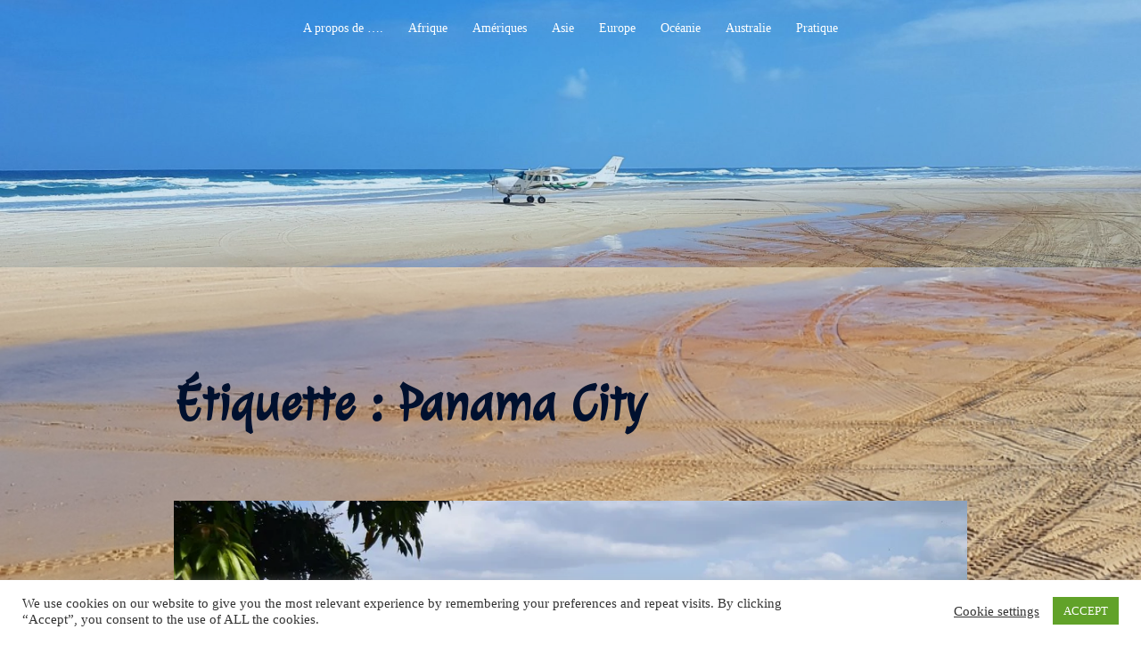

--- FILE ---
content_type: text/html; charset=UTF-8
request_url: https://linvitationauvoyage.com/tag/panama-city/
body_size: 26562
content:
<!DOCTYPE html>
<html lang="fr-FR">
<head>
<meta charset="UTF-8">
<meta name="viewport" content="width=device-width, initial-scale=1">
<link rel="profile" href="http://gmpg.org/xfn/11">
<link rel="pingback" href="https://linvitationauvoyage.com/xmlrpc.php">

<style>
#wpadminbar #wp-admin-bar-wccp_free_top_button .ab-icon:before {
	content: "\f160";
	color: #02CA02;
	top: 3px;
}
#wpadminbar #wp-admin-bar-wccp_free_top_button .ab-icon {
	transform: rotate(45deg);
}
</style>
<meta name='robots' content='index, follow, max-image-preview:large, max-snippet:-1, max-video-preview:-1' />

	<!-- This site is optimized with the Yoast SEO plugin v23.5 - https://yoast.com/wordpress/plugins/seo/ -->
	<title>Panama City Archives -</title>
	<link rel="canonical" href="https://linvitationauvoyage.com/tag/panama-city/" />
	<meta property="og:locale" content="fr_FR" />
	<meta property="og:type" content="article" />
	<meta property="og:title" content="Panama City Archives -" />
	<meta property="og:url" content="https://linvitationauvoyage.com/tag/panama-city/" />
	<meta name="twitter:card" content="summary_large_image" />
	<script type="application/ld+json" class="yoast-schema-graph">{"@context":"https://schema.org","@graph":[{"@type":"CollectionPage","@id":"https://linvitationauvoyage.com/tag/panama-city/","url":"https://linvitationauvoyage.com/tag/panama-city/","name":"Panama City Archives -","isPartOf":{"@id":"https://linvitationauvoyage.com/#website"},"primaryImageOfPage":{"@id":"https://linvitationauvoyage.com/tag/panama-city/#primaryimage"},"image":{"@id":"https://linvitationauvoyage.com/tag/panama-city/#primaryimage"},"thumbnailUrl":"https://i0.wp.com/linvitationauvoyage.com/wp-content/uploads/2017/08/panama-1675062_960_720.jpg?fit=960%2C480&ssl=1","inLanguage":"fr-FR"},{"@type":"ImageObject","inLanguage":"fr-FR","@id":"https://linvitationauvoyage.com/tag/panama-city/#primaryimage","url":"https://i0.wp.com/linvitationauvoyage.com/wp-content/uploads/2017/08/panama-1675062_960_720.jpg?fit=960%2C480&ssl=1","contentUrl":"https://i0.wp.com/linvitationauvoyage.com/wp-content/uploads/2017/08/panama-1675062_960_720.jpg?fit=960%2C480&ssl=1","width":960,"height":480},{"@type":"WebSite","@id":"https://linvitationauvoyage.com/#website","url":"https://linvitationauvoyage.com/","name":"L'Invitation au Voyage","description":"","publisher":{"@id":"https://linvitationauvoyage.com/#organization"},"potentialAction":[{"@type":"SearchAction","target":{"@type":"EntryPoint","urlTemplate":"https://linvitationauvoyage.com/?s={search_term_string}"},"query-input":{"@type":"PropertyValueSpecification","valueRequired":true,"valueName":"search_term_string"}}],"inLanguage":"fr-FR"},{"@type":"Organization","@id":"https://linvitationauvoyage.com/#organization","name":"Soleil40","url":"https://linvitationauvoyage.com/","logo":{"@type":"ImageObject","inLanguage":"fr-FR","@id":"https://linvitationauvoyage.com/#/schema/logo/image/","url":"https://linvitationauvoyage.com/wp-content/uploads/2023/02/19598443_1922153028027506_6024485732224828350_n.jpg","contentUrl":"https://linvitationauvoyage.com/wp-content/uploads/2023/02/19598443_1922153028027506_6024485732224828350_n.jpg","width":323,"height":323,"caption":"Soleil40"},"image":{"@id":"https://linvitationauvoyage.com/#/schema/logo/image/"},"sameAs":["https://www.facebook.com/levoyagedanstouscesetats/"]}]}</script>
	<!-- / Yoast SEO plugin. -->


<link rel='dns-prefetch' href='//stats.wp.com' />
<link rel='dns-prefetch' href='//fonts.googleapis.com' />
<link rel='dns-prefetch' href='//i0.wp.com' />
<link rel='dns-prefetch' href='//c0.wp.com' />
<link rel="alternate" type="application/rss+xml" title=" &raquo; Flux" href="https://linvitationauvoyage.com/feed/" />
<link rel="alternate" type="application/rss+xml" title=" &raquo; Flux des commentaires" href="https://linvitationauvoyage.com/comments/feed/" />
<link rel="alternate" type="application/rss+xml" title=" &raquo; Flux de l’étiquette Panama City" href="https://linvitationauvoyage.com/tag/panama-city/feed/" />
<link rel='stylesheet' id='sydney-bootstrap-css' href='https://linvitationauvoyage.com/wp-content/themes/sydney/css/bootstrap/bootstrap.min.css?ver=1' type='text/css' media='all' />
<link rel='stylesheet' id='wp-block-library-css' href='https://c0.wp.com/c/6.6.2/wp-includes/css/dist/block-library/style.min.css' type='text/css' media='all' />
<style id='wp-block-library-inline-css' type='text/css'>
.wp-block-image.is-style-sydney-rounded img { border-radius:30px; }
.wp-block-gallery.is-style-sydney-rounded img { border-radius:30px; }
</style>
<link rel='stylesheet' id='mediaelement-css' href='https://c0.wp.com/c/6.6.2/wp-includes/js/mediaelement/mediaelementplayer-legacy.min.css' type='text/css' media='all' />
<link rel='stylesheet' id='wp-mediaelement-css' href='https://c0.wp.com/c/6.6.2/wp-includes/js/mediaelement/wp-mediaelement.min.css' type='text/css' media='all' />
<style id='jetpack-sharing-buttons-style-inline-css' type='text/css'>
.jetpack-sharing-buttons__services-list{display:flex;flex-direction:row;flex-wrap:wrap;gap:0;list-style-type:none;margin:5px;padding:0}.jetpack-sharing-buttons__services-list.has-small-icon-size{font-size:12px}.jetpack-sharing-buttons__services-list.has-normal-icon-size{font-size:16px}.jetpack-sharing-buttons__services-list.has-large-icon-size{font-size:24px}.jetpack-sharing-buttons__services-list.has-huge-icon-size{font-size:36px}@media print{.jetpack-sharing-buttons__services-list{display:none!important}}.editor-styles-wrapper .wp-block-jetpack-sharing-buttons{gap:0;padding-inline-start:0}ul.jetpack-sharing-buttons__services-list.has-background{padding:1.25em 2.375em}
</style>
<style id='global-styles-inline-css' type='text/css'>
:root{--wp--preset--aspect-ratio--square: 1;--wp--preset--aspect-ratio--4-3: 4/3;--wp--preset--aspect-ratio--3-4: 3/4;--wp--preset--aspect-ratio--3-2: 3/2;--wp--preset--aspect-ratio--2-3: 2/3;--wp--preset--aspect-ratio--16-9: 16/9;--wp--preset--aspect-ratio--9-16: 9/16;--wp--preset--color--black: #000000;--wp--preset--color--cyan-bluish-gray: #abb8c3;--wp--preset--color--white: #ffffff;--wp--preset--color--pale-pink: #f78da7;--wp--preset--color--vivid-red: #cf2e2e;--wp--preset--color--luminous-vivid-orange: #ff6900;--wp--preset--color--luminous-vivid-amber: #fcb900;--wp--preset--color--light-green-cyan: #7bdcb5;--wp--preset--color--vivid-green-cyan: #00d084;--wp--preset--color--pale-cyan-blue: #8ed1fc;--wp--preset--color--vivid-cyan-blue: #0693e3;--wp--preset--color--vivid-purple: #9b51e0;--wp--preset--gradient--vivid-cyan-blue-to-vivid-purple: linear-gradient(135deg,rgba(6,147,227,1) 0%,rgb(155,81,224) 100%);--wp--preset--gradient--light-green-cyan-to-vivid-green-cyan: linear-gradient(135deg,rgb(122,220,180) 0%,rgb(0,208,130) 100%);--wp--preset--gradient--luminous-vivid-amber-to-luminous-vivid-orange: linear-gradient(135deg,rgba(252,185,0,1) 0%,rgba(255,105,0,1) 100%);--wp--preset--gradient--luminous-vivid-orange-to-vivid-red: linear-gradient(135deg,rgba(255,105,0,1) 0%,rgb(207,46,46) 100%);--wp--preset--gradient--very-light-gray-to-cyan-bluish-gray: linear-gradient(135deg,rgb(238,238,238) 0%,rgb(169,184,195) 100%);--wp--preset--gradient--cool-to-warm-spectrum: linear-gradient(135deg,rgb(74,234,220) 0%,rgb(151,120,209) 20%,rgb(207,42,186) 40%,rgb(238,44,130) 60%,rgb(251,105,98) 80%,rgb(254,248,76) 100%);--wp--preset--gradient--blush-light-purple: linear-gradient(135deg,rgb(255,206,236) 0%,rgb(152,150,240) 100%);--wp--preset--gradient--blush-bordeaux: linear-gradient(135deg,rgb(254,205,165) 0%,rgb(254,45,45) 50%,rgb(107,0,62) 100%);--wp--preset--gradient--luminous-dusk: linear-gradient(135deg,rgb(255,203,112) 0%,rgb(199,81,192) 50%,rgb(65,88,208) 100%);--wp--preset--gradient--pale-ocean: linear-gradient(135deg,rgb(255,245,203) 0%,rgb(182,227,212) 50%,rgb(51,167,181) 100%);--wp--preset--gradient--electric-grass: linear-gradient(135deg,rgb(202,248,128) 0%,rgb(113,206,126) 100%);--wp--preset--gradient--midnight: linear-gradient(135deg,rgb(2,3,129) 0%,rgb(40,116,252) 100%);--wp--preset--font-size--small: 13px;--wp--preset--font-size--medium: 20px;--wp--preset--font-size--large: 36px;--wp--preset--font-size--x-large: 42px;--wp--preset--spacing--20: 0.44rem;--wp--preset--spacing--30: 0.67rem;--wp--preset--spacing--40: 1rem;--wp--preset--spacing--50: 1.5rem;--wp--preset--spacing--60: 2.25rem;--wp--preset--spacing--70: 3.38rem;--wp--preset--spacing--80: 5.06rem;--wp--preset--shadow--natural: 6px 6px 9px rgba(0, 0, 0, 0.2);--wp--preset--shadow--deep: 12px 12px 50px rgba(0, 0, 0, 0.4);--wp--preset--shadow--sharp: 6px 6px 0px rgba(0, 0, 0, 0.2);--wp--preset--shadow--outlined: 6px 6px 0px -3px rgba(255, 255, 255, 1), 6px 6px rgba(0, 0, 0, 1);--wp--preset--shadow--crisp: 6px 6px 0px rgba(0, 0, 0, 1);}:root { --wp--style--global--content-size: 740px;--wp--style--global--wide-size: 1140px; }:where(body) { margin: 0; }.wp-site-blocks { padding-top: var(--wp--style--root--padding-top); padding-bottom: var(--wp--style--root--padding-bottom); }.has-global-padding { padding-right: var(--wp--style--root--padding-right); padding-left: var(--wp--style--root--padding-left); }.has-global-padding > .alignfull { margin-right: calc(var(--wp--style--root--padding-right) * -1); margin-left: calc(var(--wp--style--root--padding-left) * -1); }.has-global-padding :where(:not(.alignfull.is-layout-flow) > .has-global-padding:not(.wp-block-block, .alignfull)) { padding-right: 0; padding-left: 0; }.has-global-padding :where(:not(.alignfull.is-layout-flow) > .has-global-padding:not(.wp-block-block, .alignfull)) > .alignfull { margin-left: 0; margin-right: 0; }.wp-site-blocks > .alignleft { float: left; margin-right: 2em; }.wp-site-blocks > .alignright { float: right; margin-left: 2em; }.wp-site-blocks > .aligncenter { justify-content: center; margin-left: auto; margin-right: auto; }:where(.wp-site-blocks) > * { margin-block-start: 24px; margin-block-end: 0; }:where(.wp-site-blocks) > :first-child { margin-block-start: 0; }:where(.wp-site-blocks) > :last-child { margin-block-end: 0; }:root { --wp--style--block-gap: 24px; }:root :where(.is-layout-flow) > :first-child{margin-block-start: 0;}:root :where(.is-layout-flow) > :last-child{margin-block-end: 0;}:root :where(.is-layout-flow) > *{margin-block-start: 24px;margin-block-end: 0;}:root :where(.is-layout-constrained) > :first-child{margin-block-start: 0;}:root :where(.is-layout-constrained) > :last-child{margin-block-end: 0;}:root :where(.is-layout-constrained) > *{margin-block-start: 24px;margin-block-end: 0;}:root :where(.is-layout-flex){gap: 24px;}:root :where(.is-layout-grid){gap: 24px;}.is-layout-flow > .alignleft{float: left;margin-inline-start: 0;margin-inline-end: 2em;}.is-layout-flow > .alignright{float: right;margin-inline-start: 2em;margin-inline-end: 0;}.is-layout-flow > .aligncenter{margin-left: auto !important;margin-right: auto !important;}.is-layout-constrained > .alignleft{float: left;margin-inline-start: 0;margin-inline-end: 2em;}.is-layout-constrained > .alignright{float: right;margin-inline-start: 2em;margin-inline-end: 0;}.is-layout-constrained > .aligncenter{margin-left: auto !important;margin-right: auto !important;}.is-layout-constrained > :where(:not(.alignleft):not(.alignright):not(.alignfull)){max-width: var(--wp--style--global--content-size);margin-left: auto !important;margin-right: auto !important;}.is-layout-constrained > .alignwide{max-width: var(--wp--style--global--wide-size);}body .is-layout-flex{display: flex;}.is-layout-flex{flex-wrap: wrap;align-items: center;}.is-layout-flex > :is(*, div){margin: 0;}body .is-layout-grid{display: grid;}.is-layout-grid > :is(*, div){margin: 0;}body{--wp--style--root--padding-top: 0px;--wp--style--root--padding-right: 0px;--wp--style--root--padding-bottom: 0px;--wp--style--root--padding-left: 0px;}a:where(:not(.wp-element-button)){text-decoration: underline;}:root :where(.wp-element-button, .wp-block-button__link){background-color: #32373c;border-width: 0;color: #fff;font-family: inherit;font-size: inherit;line-height: inherit;padding: calc(0.667em + 2px) calc(1.333em + 2px);text-decoration: none;}.has-black-color{color: var(--wp--preset--color--black) !important;}.has-cyan-bluish-gray-color{color: var(--wp--preset--color--cyan-bluish-gray) !important;}.has-white-color{color: var(--wp--preset--color--white) !important;}.has-pale-pink-color{color: var(--wp--preset--color--pale-pink) !important;}.has-vivid-red-color{color: var(--wp--preset--color--vivid-red) !important;}.has-luminous-vivid-orange-color{color: var(--wp--preset--color--luminous-vivid-orange) !important;}.has-luminous-vivid-amber-color{color: var(--wp--preset--color--luminous-vivid-amber) !important;}.has-light-green-cyan-color{color: var(--wp--preset--color--light-green-cyan) !important;}.has-vivid-green-cyan-color{color: var(--wp--preset--color--vivid-green-cyan) !important;}.has-pale-cyan-blue-color{color: var(--wp--preset--color--pale-cyan-blue) !important;}.has-vivid-cyan-blue-color{color: var(--wp--preset--color--vivid-cyan-blue) !important;}.has-vivid-purple-color{color: var(--wp--preset--color--vivid-purple) !important;}.has-black-background-color{background-color: var(--wp--preset--color--black) !important;}.has-cyan-bluish-gray-background-color{background-color: var(--wp--preset--color--cyan-bluish-gray) !important;}.has-white-background-color{background-color: var(--wp--preset--color--white) !important;}.has-pale-pink-background-color{background-color: var(--wp--preset--color--pale-pink) !important;}.has-vivid-red-background-color{background-color: var(--wp--preset--color--vivid-red) !important;}.has-luminous-vivid-orange-background-color{background-color: var(--wp--preset--color--luminous-vivid-orange) !important;}.has-luminous-vivid-amber-background-color{background-color: var(--wp--preset--color--luminous-vivid-amber) !important;}.has-light-green-cyan-background-color{background-color: var(--wp--preset--color--light-green-cyan) !important;}.has-vivid-green-cyan-background-color{background-color: var(--wp--preset--color--vivid-green-cyan) !important;}.has-pale-cyan-blue-background-color{background-color: var(--wp--preset--color--pale-cyan-blue) !important;}.has-vivid-cyan-blue-background-color{background-color: var(--wp--preset--color--vivid-cyan-blue) !important;}.has-vivid-purple-background-color{background-color: var(--wp--preset--color--vivid-purple) !important;}.has-black-border-color{border-color: var(--wp--preset--color--black) !important;}.has-cyan-bluish-gray-border-color{border-color: var(--wp--preset--color--cyan-bluish-gray) !important;}.has-white-border-color{border-color: var(--wp--preset--color--white) !important;}.has-pale-pink-border-color{border-color: var(--wp--preset--color--pale-pink) !important;}.has-vivid-red-border-color{border-color: var(--wp--preset--color--vivid-red) !important;}.has-luminous-vivid-orange-border-color{border-color: var(--wp--preset--color--luminous-vivid-orange) !important;}.has-luminous-vivid-amber-border-color{border-color: var(--wp--preset--color--luminous-vivid-amber) !important;}.has-light-green-cyan-border-color{border-color: var(--wp--preset--color--light-green-cyan) !important;}.has-vivid-green-cyan-border-color{border-color: var(--wp--preset--color--vivid-green-cyan) !important;}.has-pale-cyan-blue-border-color{border-color: var(--wp--preset--color--pale-cyan-blue) !important;}.has-vivid-cyan-blue-border-color{border-color: var(--wp--preset--color--vivid-cyan-blue) !important;}.has-vivid-purple-border-color{border-color: var(--wp--preset--color--vivid-purple) !important;}.has-vivid-cyan-blue-to-vivid-purple-gradient-background{background: var(--wp--preset--gradient--vivid-cyan-blue-to-vivid-purple) !important;}.has-light-green-cyan-to-vivid-green-cyan-gradient-background{background: var(--wp--preset--gradient--light-green-cyan-to-vivid-green-cyan) !important;}.has-luminous-vivid-amber-to-luminous-vivid-orange-gradient-background{background: var(--wp--preset--gradient--luminous-vivid-amber-to-luminous-vivid-orange) !important;}.has-luminous-vivid-orange-to-vivid-red-gradient-background{background: var(--wp--preset--gradient--luminous-vivid-orange-to-vivid-red) !important;}.has-very-light-gray-to-cyan-bluish-gray-gradient-background{background: var(--wp--preset--gradient--very-light-gray-to-cyan-bluish-gray) !important;}.has-cool-to-warm-spectrum-gradient-background{background: var(--wp--preset--gradient--cool-to-warm-spectrum) !important;}.has-blush-light-purple-gradient-background{background: var(--wp--preset--gradient--blush-light-purple) !important;}.has-blush-bordeaux-gradient-background{background: var(--wp--preset--gradient--blush-bordeaux) !important;}.has-luminous-dusk-gradient-background{background: var(--wp--preset--gradient--luminous-dusk) !important;}.has-pale-ocean-gradient-background{background: var(--wp--preset--gradient--pale-ocean) !important;}.has-electric-grass-gradient-background{background: var(--wp--preset--gradient--electric-grass) !important;}.has-midnight-gradient-background{background: var(--wp--preset--gradient--midnight) !important;}.has-small-font-size{font-size: var(--wp--preset--font-size--small) !important;}.has-medium-font-size{font-size: var(--wp--preset--font-size--medium) !important;}.has-large-font-size{font-size: var(--wp--preset--font-size--large) !important;}.has-x-large-font-size{font-size: var(--wp--preset--font-size--x-large) !important;}
:root :where(.wp-block-pullquote){font-size: 1.5em;line-height: 1.6;}
</style>
<link rel='stylesheet' id='contact-form-7-css' href='https://linvitationauvoyage.com/wp-content/plugins/contact-form-7/includes/css/styles.css?ver=5.9.8' type='text/css' media='all' />
<link rel='stylesheet' id='cookie-law-info-css' href='https://linvitationauvoyage.com/wp-content/plugins/cookie-law-info/legacy/public/css/cookie-law-info-public.css?ver=3.2.6' type='text/css' media='all' />
<link rel='stylesheet' id='cookie-law-info-gdpr-css' href='https://linvitationauvoyage.com/wp-content/plugins/cookie-law-info/legacy/public/css/cookie-law-info-gdpr.css?ver=3.2.6' type='text/css' media='all' />
<link rel='stylesheet' id='SFSIPLUSmainCss-css' href='https://linvitationauvoyage.com/wp-content/plugins/ultimate-social-media-plus/css/sfsi-style.css?ver=3.6.7' type='text/css' media='all' />
<link rel='stylesheet' id='googlefonts-css' href='https://fonts.googleapis.com/css?family=Charm:700&subset=latin' type='text/css' media='all' />
<link rel='stylesheet' id='sydney-google-fonts-css' href='https://fonts.googleapis.com/css2?family=Julee:wght@400&#038;family=Julee:wght@600&#038;display=swap' type='text/css' media='all' />
<link rel='stylesheet' id='sydney-style-css' href='https://linvitationauvoyage.com/wp-content/themes/sydney/style.css?ver=20230821' type='text/css' media='all' />
<!--[if lte IE 9]>
<link rel='stylesheet' id='sydney-ie9-css' href='https://linvitationauvoyage.com/wp-content/themes/sydney/css/ie9.css?ver=a0bcca' type='text/css' media='all' />
<![endif]-->
<link rel='stylesheet' id='sydney-style-min-css' href='https://linvitationauvoyage.com/wp-content/themes/sydney/css/styles.min.css?ver=20240307' type='text/css' media='all' />
<style id='sydney-style-min-inline-css' type='text/css'>
.woocommerce ul.products li.product{text-align:center;}html{scroll-behavior:smooth;}.header-image{background-size:cover;}.header-image{height:300px;}.header-wrap .col-md-4,.header-wrap .col-md-8{width:100%;text-align:center;}#mainnav{float:none;}#mainnav li{float:none;display:inline-block;}#mainnav ul ul li{display:block;text-align:left;float:left;}.btn-menu{margin:0 auto;float:none;}.header-wrap .container > .row{display:block;}:root{--sydney-global-color-1:#0f6dbf;--sydney-global-color-2:#b73d3d;--sydney-global-color-3:#233452;--sydney-global-color-4:#00102E;--sydney-global-color-5:#6d7685;--sydney-global-color-6:#00102E;--sydney-global-color-7:#F4F5F7;--sydney-global-color-8:#dbdbdb;--sydney-global-color-9:#ffffff;}.llms-student-dashboard .llms-button-secondary:hover,.llms-button-action:hover,.read-more-gt,.widget-area .widget_fp_social a,#mainnav ul li a:hover,.sydney_contact_info_widget span,.roll-team .team-content .name,.roll-team .team-item .team-pop .team-social li:hover a,.roll-infomation li.address:before,.roll-infomation li.phone:before,.roll-infomation li.email:before,.roll-testimonials .name,.roll-button.border,.roll-button:hover,.roll-icon-list .icon i,.roll-icon-list .content h3 a:hover,.roll-icon-box.white .content h3 a,.roll-icon-box .icon i,.roll-icon-box .content h3 a:hover,.switcher-container .switcher-icon a:focus,.go-top:hover,.hentry .meta-post a:hover,#mainnav > ul > li > a.active,#mainnav > ul > li > a:hover,button:hover,input[type="button"]:hover,input[type="reset"]:hover,input[type="submit"]:hover,.text-color,.social-menu-widget a,.social-menu-widget a:hover,.archive .team-social li a,a,h1 a,h2 a,h3 a,h4 a,h5 a,h6 a,.classic-alt .meta-post a,.single .hentry .meta-post a,.content-area.modern .hentry .meta-post span:before,.content-area.modern .post-cat{color:var(--sydney-global-color-1)}.llms-student-dashboard .llms-button-secondary,.llms-button-action,.woocommerce #respond input#submit,.woocommerce a.button,.woocommerce button.button,.woocommerce input.button,.project-filter li a.active,.project-filter li a:hover,.preloader .pre-bounce1,.preloader .pre-bounce2,.roll-team .team-item .team-pop,.roll-progress .progress-animate,.roll-socials li a:hover,.roll-project .project-item .project-pop,.roll-project .project-filter li.active,.roll-project .project-filter li:hover,.roll-button.light:hover,.roll-button.border:hover,.roll-button,.roll-icon-box.white .icon,.owl-theme .owl-controls .owl-page.active span,.owl-theme .owl-controls.clickable .owl-page:hover span,.go-top,.bottom .socials li:hover a,.sidebar .widget:before,.blog-pagination ul li.active,.blog-pagination ul li:hover a,.content-area .hentry:after,.text-slider .maintitle:after,.error-wrap #search-submit:hover,#mainnav .sub-menu li:hover > a,#mainnav ul li ul:after,button,input[type="button"],input[type="reset"],input[type="submit"],.panel-grid-cell .widget-title:after,.cart-amount{background-color:var(--sydney-global-color-1)}.llms-student-dashboard .llms-button-secondary,.llms-student-dashboard .llms-button-secondary:hover,.llms-button-action,.llms-button-action:hover,.roll-socials li a:hover,.roll-socials li a,.roll-button.light:hover,.roll-button.border,.roll-button,.roll-icon-list .icon,.roll-icon-box .icon,.owl-theme .owl-controls .owl-page span,.comment .comment-detail,.widget-tags .tag-list a:hover,.blog-pagination ul li,.error-wrap #search-submit:hover,textarea:focus,input[type="text"]:focus,input[type="password"]:focus,input[type="datetime"]:focus,input[type="datetime-local"]:focus,input[type="date"]:focus,input[type="month"]:focus,input[type="time"]:focus,input[type="week"]:focus,input[type="number"]:focus,input[type="email"]:focus,input[type="url"]:focus,input[type="search"]:focus,input[type="tel"]:focus,input[type="color"]:focus,button,input[type="button"],input[type="reset"],input[type="submit"],.archive .team-social li a{border-color:var(--sydney-global-color-1)}.sydney_contact_info_widget span{fill:var(--sydney-global-color-1);}.go-top:hover svg{stroke:var(--sydney-global-color-1);}.site-header.float-header{background-color:rgba(0,0,0,0.9);}@media only screen and (max-width:1024px){.site-header{background-color:#000000;}}#mainnav ul li a,#mainnav ul li::before{color:#ffffff}#mainnav .sub-menu li a{color:#ffffff}#mainnav .sub-menu li a{background:#1c1c1c}.text-slider .maintitle,.text-slider .subtitle{color:#ffffff}body{color:}#secondary{background-color:#ffffff}#secondary,#secondary a:not(.wp-block-button__link){color:#ffffff}.btn-menu .sydney-svg-icon{fill:#1e73be}#mainnav ul li a:hover,.main-header #mainnav .menu > li > a:hover{color:#000000}.overlay{background-color:#000000}.page-wrap{padding-top:60px;}.page-wrap{padding-bottom:99px;}.slide-inner{display:none;}.slide-inner.text-slider-stopped{display:block;}@media only screen and (max-width:1025px){.mobile-slide{display:block;}.slide-item{background-image:none !important;}.header-slider{}.slide-item{height:auto !important;}.slide-inner{min-height:initial;}}.go-top.show{border-radius:2px;bottom:10px;}.go-top.position-right{right:20px;}.go-top.position-left{left:20px;}.go-top{background-color:;}.go-top:hover{background-color:;}.go-top{color:;}.go-top svg{stroke:;}.go-top:hover{color:;}.go-top:hover svg{stroke:;}.go-top .sydney-svg-icon,.go-top .sydney-svg-icon svg{width:10px;height:10px;}.go-top{padding:15px;}.site-info{border-top:0;}.footer-widgets-grid{gap:30px;}@media (min-width:992px){.footer-widgets-grid{padding-top:95px;padding-bottom:95px;}}@media (min-width:576px) and (max-width:991px){.footer-widgets-grid{padding-top:60px;padding-bottom:60px;}}@media (max-width:575px){.footer-widgets-grid{padding-top:60px;padding-bottom:60px;}}@media (min-width:992px){.sidebar-column .widget .widget-title{font-size:22px;}}@media (min-width:576px) and (max-width:991px){.sidebar-column .widget .widget-title{font-size:22px;}}@media (max-width:575px){.sidebar-column .widget .widget-title{font-size:22px;}}@media (min-width:992px){.footer-widgets{font-size:16px;}}@media (min-width:576px) and (max-width:991px){.footer-widgets{font-size:16px;}}@media (max-width:575px){.footer-widgets{font-size:16px;}}.footer-widgets{background-color:#3980bf;}.sidebar-column .widget .widget-title{color:;}.sidebar-column .widget h1,.sidebar-column .widget h2,.sidebar-column .widget h3,.sidebar-column .widget h4,.sidebar-column .widget h5,.sidebar-column .widget h6{color:;}.sidebar-column .widget{color:#ffffff;}#sidebar-footer .widget a{color:;}#sidebar-footer .widget a:hover{color:;}.site-footer{background-color:#0038c6;}.site-info,.site-info a{color:;}.site-info .sydney-svg-icon svg{fill:;}.site-info{padding-top:20px;padding-bottom:20px;}@media (min-width:992px){button,.roll-button,a.button,.wp-block-button__link,input[type="button"],input[type="reset"],input[type="submit"]{padding-top:12px;padding-bottom:12px;}}@media (min-width:576px) and (max-width:991px){button,.roll-button,a.button,.wp-block-button__link,input[type="button"],input[type="reset"],input[type="submit"]{padding-top:12px;padding-bottom:12px;}}@media (max-width:575px){button,.roll-button,a.button,.wp-block-button__link,input[type="button"],input[type="reset"],input[type="submit"]{padding-top:12px;padding-bottom:12px;}}@media (min-width:992px){button,.roll-button,a.button,.wp-block-button__link,input[type="button"],input[type="reset"],input[type="submit"]{padding-left:35px;padding-right:35px;}}@media (min-width:576px) and (max-width:991px){button,.roll-button,a.button,.wp-block-button__link,input[type="button"],input[type="reset"],input[type="submit"]{padding-left:35px;padding-right:35px;}}@media (max-width:575px){button,.roll-button,a.button,.wp-block-button__link,input[type="button"],input[type="reset"],input[type="submit"]{padding-left:35px;padding-right:35px;}}button,.roll-button,a.button,.wp-block-button__link,input[type="button"],input[type="reset"],input[type="submit"]{border-radius:0;}@media (min-width:992px){button,.roll-button,a.button,.wp-block-button__link,input[type="button"],input[type="reset"],input[type="submit"]{font-size:13px;}}@media (min-width:576px) and (max-width:991px){button,.roll-button,a.button,.wp-block-button__link,input[type="button"],input[type="reset"],input[type="submit"]{font-size:14px;}}@media (max-width:575px){button,.roll-button,a.button,.wp-block-button__link,input[type="button"],input[type="reset"],input[type="submit"]{font-size:14px;}}button,.roll-button,a.button,.wp-block-button__link,input[type="button"],input[type="reset"],input[type="submit"]{text-transform:uppercase;}button,div.wpforms-container-full .wpforms-form input[type=submit],div.wpforms-container-full .wpforms-form button[type=submit],div.wpforms-container-full .wpforms-form .wpforms-page-button,.roll-button,a.button,.wp-block-button__link,input[type="button"],input[type="reset"],input[type="submit"]{background-color:;}button:hover,div.wpforms-container-full .wpforms-form input[type=submit]:hover,div.wpforms-container-full .wpforms-form button[type=submit]:hover,div.wpforms-container-full .wpforms-form .wpforms-page-button:hover,.roll-button:hover,a.button:hover,.wp-block-button__link:hover,input[type="button"]:hover,input[type="reset"]:hover,input[type="submit"]:hover{background-color:;}button,div.wpforms-container-full .wpforms-form input[type=submit],div.wpforms-container-full .wpforms-form button[type=submit],div.wpforms-container-full .wpforms-form .wpforms-page-button,.checkout-button.button,a.button,.wp-block-button__link,input[type="button"],input[type="reset"],input[type="submit"]{color:;}button:hover,div.wpforms-container-full .wpforms-form input[type=submit]:hover,div.wpforms-container-full .wpforms-form button[type=submit]:hover,div.wpforms-container-full .wpforms-form .wpforms-page-button:hover,.roll-button:hover,a.button:hover,.wp-block-button__link:hover,input[type="button"]:hover,input[type="reset"]:hover,input[type="submit"]:hover{color:;}.is-style-outline .wp-block-button__link,div.wpforms-container-full .wpforms-form input[type=submit],div.wpforms-container-full .wpforms-form button[type=submit],div.wpforms-container-full .wpforms-form .wpforms-page-button,.roll-button,.wp-block-button__link.is-style-outline,button,a.button,.wp-block-button__link,input[type="button"],input[type="reset"],input[type="submit"]{border-color:;}button:hover,div.wpforms-container-full .wpforms-form input[type=submit]:hover,div.wpforms-container-full .wpforms-form button[type=submit]:hover,div.wpforms-container-full .wpforms-form .wpforms-page-button:hover,.roll-button:hover,a.button:hover,.wp-block-button__link:hover,input[type="button"]:hover,input[type="reset"]:hover,input[type="submit"]:hover{border-color:;}.posts-layout .list-image{width:30%;}.posts-layout .list-content{width:70%;}.content-area:not(.layout4):not(.layout6) .posts-layout .entry-thumb{margin:0 0 24px 0;}.layout4 .entry-thumb,.layout6 .entry-thumb{margin:0 24px 0 0;}.layout6 article:nth-of-type(even) .list-image .entry-thumb{margin:0 0 0 24px;}.posts-layout .entry-header{margin-bottom:24px;}.posts-layout .entry-meta.below-excerpt{margin:15px 0 0;}.posts-layout .entry-meta.above-title{margin:0 0 15px;}.single .entry-header .entry-title{color:;}.single .entry-header .entry-meta,.single .entry-header .entry-meta a{color:;}@media (min-width:992px){.single .entry-meta{font-size:14px;}}@media (min-width:576px) and (max-width:991px){.single .entry-meta{font-size:12px;}}@media (max-width:575px){.single .entry-meta{font-size:12px;}}@media (min-width:992px){.single .entry-header .entry-title{font-size:48px;}}@media (min-width:576px) and (max-width:991px){.single .entry-header .entry-title{font-size:32px;}}@media (max-width:575px){.single .entry-header .entry-title{font-size:32px;}}.posts-layout .entry-post{color:#233452;}.posts-layout .entry-title a{color:#00102E;}.posts-layout .author,.posts-layout .entry-meta a{color:#6d7685;}@media (min-width:992px){.posts-layout .entry-post{font-size:16px;}}@media (min-width:576px) and (max-width:991px){.posts-layout .entry-post{font-size:16px;}}@media (max-width:575px){.posts-layout .entry-post{font-size:16px;}}@media (min-width:992px){.posts-layout .entry-meta{font-size:12px;}}@media (min-width:576px) and (max-width:991px){.posts-layout .entry-meta{font-size:12px;}}@media (max-width:575px){.posts-layout .entry-meta{font-size:12px;}}@media (min-width:992px){.posts-layout .entry-title{font-size:32px;}}@media (min-width:576px) and (max-width:991px){.posts-layout .entry-title{font-size:32px;}}@media (max-width:575px){.posts-layout .entry-title{font-size:32px;}}.single .entry-header{margin-bottom:40px;}.single .entry-thumb{margin-bottom:40px;}.single .entry-meta-above{margin-bottom:24px;}.single .entry-meta-below{margin-top:24px;}@media (min-width:992px){.custom-logo-link img{max-width:180px;}}@media (min-width:576px) and (max-width:991px){.custom-logo-link img{max-width:100px;}}@media (max-width:575px){.custom-logo-link img{max-width:100px;}}.main-header,.bottom-header-row{border-bottom:0 solid rgba(255,255,255,0.1);}.header_layout_3,.header_layout_4,.header_layout_5{border-bottom:1px solid rgba(255,255,255,0.1);}.main-header,.header-search-form{background-color:;}.main-header.sticky-active{background-color:;}.main-header .site-title a,.main-header .site-description,.main-header #mainnav .menu > li > a,#mainnav .nav-menu > li > a,.main-header .header-contact a{color:;}.main-header .sydney-svg-icon svg,.main-header .dropdown-symbol .sydney-svg-icon svg{fill:;}.sticky-active .main-header .site-title a,.sticky-active .main-header .site-description,.sticky-active .main-header #mainnav .menu > li > a,.sticky-active .main-header .header-contact a,.sticky-active .main-header .logout-link,.sticky-active .main-header .html-item,.sticky-active .main-header .sydney-login-toggle{color:;}.sticky-active .main-header .sydney-svg-icon svg,.sticky-active .main-header .dropdown-symbol .sydney-svg-icon svg{fill:;}.bottom-header-row{background-color:;}.bottom-header-row,.bottom-header-row .header-contact a,.bottom-header-row #mainnav .menu > li > a{color:;}.bottom-header-row #mainnav .menu > li > a:hover{color:;}.bottom-header-row .header-item svg,.dropdown-symbol .sydney-svg-icon svg{fill:;}.main-header .site-header-inner,.main-header .top-header-row{padding-top:15px;padding-bottom:15px;}.bottom-header-inner{padding-top:15px;padding-bottom:15px;}.bottom-header-row #mainnav ul ul li,.main-header #mainnav ul ul li{background-color:;}.bottom-header-row #mainnav ul ul li a,.bottom-header-row #mainnav ul ul li:hover a,.main-header #mainnav ul ul li:hover a,.main-header #mainnav ul ul li a{color:;}.bottom-header-row #mainnav ul ul li svg,.main-header #mainnav ul ul li svg{fill:;}#mainnav .sub-menu li:hover>a,.main-header #mainnav ul ul li:hover>a{color:;}.main-header-cart .count-number{color:;}.main-header-cart .widget_shopping_cart .widgettitle:after,.main-header-cart .widget_shopping_cart .woocommerce-mini-cart__buttons:before{background-color:rgba(33,33,33,0.9);}.sydney-offcanvas-menu .mainnav ul li,.mobile-header-item.offcanvas-items,.mobile-header-item.offcanvas-items .social-profile{text-align:left;}.sydney-offcanvas-menu #mainnav ul ul a{color:;}.sydney-offcanvas-menu #mainnav > div > ul > li > a{font-size:18px;}.sydney-offcanvas-menu #mainnav ul ul li a{font-size:16px;}.sydney-offcanvas-menu .mainnav a{padding:10px 0;}#masthead-mobile{background-color:;}#masthead-mobile .site-description,#masthead-mobile a:not(.button){color:;}#masthead-mobile svg{fill:;}.mobile-header{padding-top:15px;padding-bottom:15px;}.sydney-offcanvas-menu{background-color:;}.offcanvas-header-custom-text,.sydney-offcanvas-menu,.sydney-offcanvas-menu #mainnav a:not(.button),.sydney-offcanvas-menu a:not(.button){color:#ffffff;}.sydney-offcanvas-menu svg,.sydney-offcanvas-menu .dropdown-symbol .sydney-svg-icon svg{fill:#ffffff;}@media (min-width:992px){.site-logo{max-height:100px;}}@media (min-width:576px) and (max-width:991px){.site-logo{max-height:100px;}}@media (max-width:575px){.site-logo{max-height:100px;}}.site-title a,.site-title a:visited,.main-header .site-title a,.main-header .site-title a:visited{color:#ffffff}.site-description,.main-header .site-description{color:#000000}@media (min-width:992px){.site-title{font-size:36px;}}@media (min-width:576px) and (max-width:991px){.site-title{font-size:24px;}}@media (max-width:575px){.site-title{font-size:20px;}}@media (min-width:992px){.site-description{font-size:16px;}}@media (min-width:576px) and (max-width:991px){.site-description{font-size:16px;}}@media (max-width:575px){.site-description{font-size:16px;}}body{font-family:Julee,sans-serif;font-weight:regular;}h1,h2,h3,h4,h5,h6,.site-title{font-family:Julee,sans-serif;font-weight:600;}h1,h2,h3,h4,h5,h6,.site-title{text-decoration:;text-transform:;font-style:;line-height:2.95;letter-spacing:.5px;}@media (min-width:992px){h1:not(.site-title){font-size:57px;}}@media (min-width:576px) and (max-width:991px){h1:not(.site-title){font-size:42px;}}@media (max-width:575px){h1:not(.site-title){font-size:33px;}}@media (min-width:992px){h2{font-size:42px;}}@media (min-width:576px) and (max-width:991px){h2{font-size:32px;}}@media (max-width:575px){h2{font-size:32px;}}@media (min-width:992px){h3{font-size:32px;}}@media (min-width:576px) and (max-width:991px){h3{font-size:24px;}}@media (max-width:575px){h3{font-size:22px;}}@media (min-width:992px){h4{font-size:22px;}}@media (min-width:576px) and (max-width:991px){h4{font-size:18px;}}@media (max-width:575px){h4{font-size:16px;}}@media (min-width:992px){h5{font-size:12px;}}@media (min-width:576px) and (max-width:991px){h5{font-size:16px;}}@media (max-width:575px){h5{font-size:16px;}}@media (min-width:992px){h6{font-size:17px;}}@media (min-width:576px) and (max-width:991px){h6{font-size:16px;}}@media (max-width:575px){h6{font-size:16px;}}p,.posts-layout .entry-post{text-decoration:}body,.posts-layout .entry-post{text-transform:;font-style:;line-height:1.68;letter-spacing:px;}@media (min-width:992px){body{font-size:19px;}}@media (min-width:576px) and (max-width:991px){body{font-size:16px;}}@media (max-width:575px){body{font-size:16px;}}@media (min-width:992px){.woocommerce div.product .product-gallery-summary .entry-title{font-size:32px;}}@media (min-width:576px) and (max-width:991px){.woocommerce div.product .product-gallery-summary .entry-title{font-size:32px;}}@media (max-width:575px){.woocommerce div.product .product-gallery-summary .entry-title{font-size:32px;}}@media (min-width:992px){.woocommerce div.product .product-gallery-summary .price .amount{font-size:24px;}}@media (min-width:576px) and (max-width:991px){.woocommerce div.product .product-gallery-summary .price .amount{font-size:24px;}}@media (max-width:575px){.woocommerce div.product .product-gallery-summary .price .amount{font-size:24px;}}.woocommerce ul.products li.product .col-md-7 > *,.woocommerce ul.products li.product .col-md-8 > *,.woocommerce ul.products li.product > *{margin-bottom:12px;}.wc-block-grid__product-onsale,span.onsale{border-radius:0;top:20px!important;left:20px!important;}.wc-block-grid__product-onsale,.products span.onsale{left:auto!important;right:20px;}.wc-block-grid__product-onsale,span.onsale{color:;}.wc-block-grid__product-onsale,span.onsale{background-color:;}ul.wc-block-grid__products li.wc-block-grid__product .wc-block-grid__product-title,ul.wc-block-grid__products li.wc-block-grid__product .woocommerce-loop-product__title,ul.wc-block-grid__products li.product .wc-block-grid__product-title,ul.wc-block-grid__products li.product .woocommerce-loop-product__title,ul.products li.wc-block-grid__product .wc-block-grid__product-title,ul.products li.wc-block-grid__product .woocommerce-loop-product__title,ul.products li.product .wc-block-grid__product-title,ul.products li.product .woocommerce-loop-product__title,ul.products li.product .woocommerce-loop-category__title,.woocommerce-loop-product__title .botiga-wc-loop-product__title{color:;}a.wc-forward:not(.checkout-button){color:;}a.wc-forward:not(.checkout-button):hover{color:;}.woocommerce-pagination li .page-numbers:hover{color:;}.woocommerce-sorting-wrapper{border-color:rgba(33,33,33,0.9);}ul.products li.product-category .woocommerce-loop-category__title{text-align:center;}ul.products li.product-category > a,ul.products li.product-category > a > img{border-radius:0;}.entry-content a:not(.button):not(.elementor-button-link):not(.wp-block-button__link){color:;}.entry-content a:not(.button):not(.elementor-button-link):not(.wp-block-button__link):hover{color:;}h1{color:;}h2{color:;}h3{color:;}h4{color:;}h5{color:;}h6{color:;}div.wpforms-container-full .wpforms-form input[type=date],div.wpforms-container-full .wpforms-form input[type=datetime],div.wpforms-container-full .wpforms-form input[type=datetime-local],div.wpforms-container-full .wpforms-form input[type=email],div.wpforms-container-full .wpforms-form input[type=month],div.wpforms-container-full .wpforms-form input[type=number],div.wpforms-container-full .wpforms-form input[type=password],div.wpforms-container-full .wpforms-form input[type=range],div.wpforms-container-full .wpforms-form input[type=search],div.wpforms-container-full .wpforms-form input[type=tel],div.wpforms-container-full .wpforms-form input[type=text],div.wpforms-container-full .wpforms-form input[type=time],div.wpforms-container-full .wpforms-form input[type=url],div.wpforms-container-full .wpforms-form input[type=week],div.wpforms-container-full .wpforms-form select,div.wpforms-container-full .wpforms-form textarea,input[type="text"],input[type="email"],input[type="url"],input[type="password"],input[type="search"],input[type="number"],input[type="tel"],input[type="range"],input[type="date"],input[type="month"],input[type="week"],input[type="time"],input[type="datetime"],input[type="datetime-local"],input[type="color"],textarea,select,.woocommerce .select2-container .select2-selection--single,.woocommerce-page .select2-container .select2-selection--single,input[type="text"]:focus,input[type="email"]:focus,input[type="url"]:focus,input[type="password"]:focus,input[type="search"]:focus,input[type="number"]:focus,input[type="tel"]:focus,input[type="range"]:focus,input[type="date"]:focus,input[type="month"]:focus,input[type="week"]:focus,input[type="time"]:focus,input[type="datetime"]:focus,input[type="datetime-local"]:focus,input[type="color"]:focus,textarea:focus,select:focus,.woocommerce .select2-container .select2-selection--single:focus,.woocommerce-page .select2-container .select2-selection--single:focus,.select2-container--default .select2-selection--single .select2-selection__rendered,.wp-block-search .wp-block-search__input,.wp-block-search .wp-block-search__input:focus{color:;}div.wpforms-container-full .wpforms-form input[type=date],div.wpforms-container-full .wpforms-form input[type=datetime],div.wpforms-container-full .wpforms-form input[type=datetime-local],div.wpforms-container-full .wpforms-form input[type=email],div.wpforms-container-full .wpforms-form input[type=month],div.wpforms-container-full .wpforms-form input[type=number],div.wpforms-container-full .wpforms-form input[type=password],div.wpforms-container-full .wpforms-form input[type=range],div.wpforms-container-full .wpforms-form input[type=search],div.wpforms-container-full .wpforms-form input[type=tel],div.wpforms-container-full .wpforms-form input[type=text],div.wpforms-container-full .wpforms-form input[type=time],div.wpforms-container-full .wpforms-form input[type=url],div.wpforms-container-full .wpforms-form input[type=week],div.wpforms-container-full .wpforms-form select,div.wpforms-container-full .wpforms-form textarea,input[type="text"],input[type="email"],input[type="url"],input[type="password"],input[type="search"],input[type="number"],input[type="tel"],input[type="range"],input[type="date"],input[type="month"],input[type="week"],input[type="time"],input[type="datetime"],input[type="datetime-local"],input[type="color"],textarea,select,.woocommerce .select2-container .select2-selection--single,.woocommerce-page .select2-container .select2-selection--single,.woocommerce-cart .woocommerce-cart-form .actions .coupon input[type="text"]{background-color:;}div.wpforms-container-full .wpforms-form input[type=date],div.wpforms-container-full .wpforms-form input[type=datetime],div.wpforms-container-full .wpforms-form input[type=datetime-local],div.wpforms-container-full .wpforms-form input[type=email],div.wpforms-container-full .wpforms-form input[type=month],div.wpforms-container-full .wpforms-form input[type=number],div.wpforms-container-full .wpforms-form input[type=password],div.wpforms-container-full .wpforms-form input[type=range],div.wpforms-container-full .wpforms-form input[type=search],div.wpforms-container-full .wpforms-form input[type=tel],div.wpforms-container-full .wpforms-form input[type=text],div.wpforms-container-full .wpforms-form input[type=time],div.wpforms-container-full .wpforms-form input[type=url],div.wpforms-container-full .wpforms-form input[type=week],div.wpforms-container-full .wpforms-form select,div.wpforms-container-full .wpforms-form textarea,input[type="text"],input[type="email"],input[type="url"],input[type="password"],input[type="search"],input[type="number"],input[type="tel"],input[type="range"],input[type="date"],input[type="month"],input[type="week"],input[type="time"],input[type="datetime"],input[type="datetime-local"],input[type="color"],textarea,select,.woocommerce .select2-container .select2-selection--single,.woocommerce-page .select2-container .select2-selection--single,.woocommerce-account fieldset,.woocommerce-account .woocommerce-form-login,.woocommerce-account .woocommerce-form-register,.woocommerce-cart .woocommerce-cart-form .actions .coupon input[type="text"],.wp-block-search .wp-block-search__input{border-color:;}input::placeholder{color:;opacity:1;}input:-ms-input-placeholder{color:;}input::-ms-input-placeholder{color:;}
</style>
<link rel='stylesheet' id='newsletter-css' href='https://linvitationauvoyage.com/wp-content/plugins/newsletter/style.css?ver=8.5.2' type='text/css' media='all' />
<link rel='stylesheet' id='jetpack_css-css' href='https://c0.wp.com/p/jetpack/13.8.1/css/jetpack.css' type='text/css' media='all' />
<script type="text/javascript" src="https://c0.wp.com/c/6.6.2/wp-includes/js/jquery/jquery.min.js" id="jquery-core-js"></script>
<script type="text/javascript" src="https://c0.wp.com/c/6.6.2/wp-includes/js/jquery/jquery-migrate.min.js" id="jquery-migrate-js"></script>
<script type="text/javascript" id="cookie-law-info-js-extra">
/* <![CDATA[ */
var Cli_Data = {"nn_cookie_ids":[],"cookielist":[],"non_necessary_cookies":[],"ccpaEnabled":"","ccpaRegionBased":"","ccpaBarEnabled":"","strictlyEnabled":["necessary","obligatoire"],"ccpaType":"gdpr","js_blocking":"1","custom_integration":"","triggerDomRefresh":"","secure_cookies":""};
var cli_cookiebar_settings = {"animate_speed_hide":"500","animate_speed_show":"500","background":"#FFF","border":"#b1a6a6c2","border_on":"","button_1_button_colour":"#61a229","button_1_button_hover":"#4e8221","button_1_link_colour":"#fff","button_1_as_button":"1","button_1_new_win":"","button_2_button_colour":"#333","button_2_button_hover":"#292929","button_2_link_colour":"#444","button_2_as_button":"","button_2_hidebar":"","button_3_button_colour":"#3566bb","button_3_button_hover":"#2a5296","button_3_link_colour":"#fff","button_3_as_button":"1","button_3_new_win":"","button_4_button_colour":"#000","button_4_button_hover":"#000000","button_4_link_colour":"#333333","button_4_as_button":"","button_7_button_colour":"#61a229","button_7_button_hover":"#4e8221","button_7_link_colour":"#fff","button_7_as_button":"1","button_7_new_win":"","font_family":"inherit","header_fix":"","notify_animate_hide":"1","notify_animate_show":"","notify_div_id":"#cookie-law-info-bar","notify_position_horizontal":"right","notify_position_vertical":"bottom","scroll_close":"","scroll_close_reload":"","accept_close_reload":"","reject_close_reload":"","showagain_tab":"","showagain_background":"#fff","showagain_border":"#000","showagain_div_id":"#cookie-law-info-again","showagain_x_position":"100px","text":"#333333","show_once_yn":"","show_once":"10000","logging_on":"","as_popup":"","popup_overlay":"1","bar_heading_text":"","cookie_bar_as":"banner","popup_showagain_position":"bottom-right","widget_position":"left"};
var log_object = {"ajax_url":"https:\/\/linvitationauvoyage.com\/wp-admin\/admin-ajax.php"};
/* ]]> */
</script>
<script type="text/javascript" src="https://linvitationauvoyage.com/wp-content/plugins/cookie-law-info/legacy/public/js/cookie-law-info-public.js?ver=3.2.6" id="cookie-law-info-js"></script>
<link rel="https://api.w.org/" href="https://linvitationauvoyage.com/wp-json/" /><link rel="alternate" title="JSON" type="application/json" href="https://linvitationauvoyage.com/wp-json/wp/v2/tags/245" /><link rel="EditURI" type="application/rsd+xml" title="RSD" href="https://linvitationauvoyage.com/xmlrpc.php?rsd" />

	<script>
		window.addEventListener("sfsi_plus_functions_loaded", function() {
			var body = document.getElementsByTagName('body')[0];
			// console.log(body);
			body.classList.add("sfsi_plus_3.53");
		})
		// window.addEventListener('sfsi_plus_functions_loaded',function(e) {
		// 	jQuery("body").addClass("sfsi_plus_3.53")
		// });
		jQuery(document).ready(function(e) {
			jQuery("body").addClass("sfsi_plus_3.53")
		});

		function sfsi_plus_processfurther(ref) {
			var feed_id = '[base64]';
			var feedtype = 8;
			var email = jQuery(ref).find('input[name="email"]').val();
			var filter = /^(([^<>()[\]\\.,;:\s@\"]+(\.[^<>()[\]\\.,;:\s@\"]+)*)|(\".+\"))@((\[[0-9]{1,3}\.[0-9]{1,3}\.[0-9]{1,3}\.[0-9]{1,3}\])|(([a-zA-Z\-0-9]+\.)+[a-zA-Z]{2,}))$/;
			if ((email != "Enter your email") && (filter.test(email))) {
				if (feedtype == "8") {
					var url = "https://api.follow.it/subscription-form/" + feed_id + "/" + feedtype;
					window.open(url, "popupwindow", "scrollbars=yes,width=1080,height=760");
					return true;
				}
			} else {
				alert("Please enter email address");
				jQuery(ref).find('input[name="email"]').focus();
				return false;
			}
		}
	</script>
	<style>
		.sfsi_plus_subscribe_Popinner {
			width: 100% !important;
			height: auto !important;
			border: 1px solid #b5b5b5 !important;
			padding: 18px 0px !important;
			background-color: #ffffff !important;
		}

		.sfsi_plus_subscribe_Popinner form {
			margin: 0 20px !important;
		}

		.sfsi_plus_subscribe_Popinner h5 {
			font-family: Arial, Helvetica, sans-serif !important;

			font-weight: bold !important;
			color: #000000 !important;
			font-size: 16px !important;
			text-align: center !important;
			margin: 0 0 10px !important;
			padding: 0 !important;
		}

		.sfsi_plus_subscription_form_field {
			margin: 5px 0 !important;
			width: 100% !important;
			display: inline-flex;
			display: -webkit-inline-flex;
		}

		.sfsi_plus_subscription_form_field input {
			width: 100% !important;
			padding: 10px 0px !important;
		}

		.sfsi_plus_subscribe_Popinner input[type=email] {
			font-family: Arial, Helvetica, sans-serif !important;

			font-style: normal !important;
			color:  !important;
			font-size: 14px !important;
			text-align: center !important;
		}

		.sfsi_plus_subscribe_Popinner input[type=email]::-webkit-input-placeholder {
			font-family: Arial, Helvetica, sans-serif !important;

			font-style: normal !important;
			color:  !important;
			font-size: 14px !important;
			text-align: center !important;
		}

		.sfsi_plus_subscribe_Popinner input[type=email]:-moz-placeholder {
			/* Firefox 18- */
			font-family: Arial, Helvetica, sans-serif !important;

			font-style: normal !important;
			color:  !important;
			font-size: 14px !important;
			text-align: center !important;
		}

		.sfsi_plus_subscribe_Popinner input[type=email]::-moz-placeholder {
			/* Firefox 19+ */
			font-family: Arial, Helvetica, sans-serif !important;

			font-style: normal !important;
			color:  !important;
			font-size: 14px !important;
			text-align: center !important;
		}

		.sfsi_plus_subscribe_Popinner input[type=email]:-ms-input-placeholder {
			font-family: Arial, Helvetica, sans-serif !important;

			font-style: normal !important;
			color:  !important;
			font-size: 14px !important;
			text-align: center !important;
		}

		.sfsi_plus_subscribe_Popinner input[type=submit] {
			font-family: Arial, Helvetica, sans-serif !important;

			font-weight: bold !important;
			color: #000000 !important;
			font-size: 16px !important;
			text-align: center !important;
			background-color: #dedede !important;
		}
	</style>
	<meta name="follow.[base64]" content="GTVS5LerBJk02b9ykyvE"/><script id="wpcp_disable_selection" type="text/javascript">
var image_save_msg='You are not allowed to save images!';
	var no_menu_msg='Context Menu disabled!';
	var smessage = "Contenu protégé !";

function disableEnterKey(e)
{
	var elemtype = e.target.tagName;
	
	elemtype = elemtype.toUpperCase();
	
	if (elemtype == "TEXT" || elemtype == "TEXTAREA" || elemtype == "INPUT" || elemtype == "PASSWORD" || elemtype == "SELECT" || elemtype == "OPTION" || elemtype == "EMBED")
	{
		elemtype = 'TEXT';
	}
	
	if (e.ctrlKey){
     var key;
     if(window.event)
          key = window.event.keyCode;     //IE
     else
          key = e.which;     //firefox (97)
    //if (key != 17) alert(key);
     if (elemtype!= 'TEXT' && (key == 97 || key == 65 || key == 67 || key == 99 || key == 88 || key == 120 || key == 26 || key == 85  || key == 86 || key == 83 || key == 43 || key == 73))
     {
		if(wccp_free_iscontenteditable(e)) return true;
		show_wpcp_message('You are not allowed to copy content or view source');
		return false;
     }else
     	return true;
     }
}


/*For contenteditable tags*/
function wccp_free_iscontenteditable(e)
{
	var e = e || window.event; // also there is no e.target property in IE. instead IE uses window.event.srcElement
  	
	var target = e.target || e.srcElement;

	var elemtype = e.target.nodeName;
	
	elemtype = elemtype.toUpperCase();
	
	var iscontenteditable = "false";
		
	if(typeof target.getAttribute!="undefined" ) iscontenteditable = target.getAttribute("contenteditable"); // Return true or false as string
	
	var iscontenteditable2 = false;
	
	if(typeof target.isContentEditable!="undefined" ) iscontenteditable2 = target.isContentEditable; // Return true or false as boolean

	if(target.parentElement.isContentEditable) iscontenteditable2 = true;
	
	if (iscontenteditable == "true" || iscontenteditable2 == true)
	{
		if(typeof target.style!="undefined" ) target.style.cursor = "text";
		
		return true;
	}
}

////////////////////////////////////
function disable_copy(e)
{	
	var e = e || window.event; // also there is no e.target property in IE. instead IE uses window.event.srcElement
	
	var elemtype = e.target.tagName;
	
	elemtype = elemtype.toUpperCase();
	
	if (elemtype == "TEXT" || elemtype == "TEXTAREA" || elemtype == "INPUT" || elemtype == "PASSWORD" || elemtype == "SELECT" || elemtype == "OPTION" || elemtype == "EMBED")
	{
		elemtype = 'TEXT';
	}
	
	if(wccp_free_iscontenteditable(e)) return true;
	
	var isSafari = /Safari/.test(navigator.userAgent) && /Apple Computer/.test(navigator.vendor);
	
	var checker_IMG = '';
	if (elemtype == "IMG" && checker_IMG == 'checked' && e.detail >= 2) {show_wpcp_message(alertMsg_IMG);return false;}
	if (elemtype != "TEXT")
	{
		if (smessage !== "" && e.detail == 2)
			show_wpcp_message(smessage);
		
		if (isSafari)
			return true;
		else
			return false;
	}	
}

//////////////////////////////////////////
function disable_copy_ie()
{
	var e = e || window.event;
	var elemtype = window.event.srcElement.nodeName;
	elemtype = elemtype.toUpperCase();
	if(wccp_free_iscontenteditable(e)) return true;
	if (elemtype == "IMG") {show_wpcp_message(alertMsg_IMG);return false;}
	if (elemtype != "TEXT" && elemtype != "TEXTAREA" && elemtype != "INPUT" && elemtype != "PASSWORD" && elemtype != "SELECT" && elemtype != "OPTION" && elemtype != "EMBED")
	{
		return false;
	}
}	
function reEnable()
{
	return true;
}
document.onkeydown = disableEnterKey;
document.onselectstart = disable_copy_ie;
if(navigator.userAgent.indexOf('MSIE')==-1)
{
	document.onmousedown = disable_copy;
	document.onclick = reEnable;
}
function disableSelection(target)
{
    //For IE This code will work
    if (typeof target.onselectstart!="undefined")
    target.onselectstart = disable_copy_ie;
    
    //For Firefox This code will work
    else if (typeof target.style.MozUserSelect!="undefined")
    {target.style.MozUserSelect="none";}
    
    //All other  (ie: Opera) This code will work
    else
    target.onmousedown=function(){return false}
    target.style.cursor = "default";
}
//Calling the JS function directly just after body load
window.onload = function(){disableSelection(document.body);};

//////////////////special for safari Start////////////////
var onlongtouch;
var timer;
var touchduration = 1000; //length of time we want the user to touch before we do something

var elemtype = "";
function touchstart(e) {
	var e = e || window.event;
  // also there is no e.target property in IE.
  // instead IE uses window.event.srcElement
  	var target = e.target || e.srcElement;
	
	elemtype = window.event.srcElement.nodeName;
	
	elemtype = elemtype.toUpperCase();
	
	if(!wccp_pro_is_passive()) e.preventDefault();
	if (!timer) {
		timer = setTimeout(onlongtouch, touchduration);
	}
}

function touchend() {
    //stops short touches from firing the event
    if (timer) {
        clearTimeout(timer);
        timer = null;
    }
	onlongtouch();
}

onlongtouch = function(e) { //this will clear the current selection if anything selected
	
	if (elemtype != "TEXT" && elemtype != "TEXTAREA" && elemtype != "INPUT" && elemtype != "PASSWORD" && elemtype != "SELECT" && elemtype != "EMBED" && elemtype != "OPTION")	
	{
		if (window.getSelection) {
			if (window.getSelection().empty) {  // Chrome
			window.getSelection().empty();
			} else if (window.getSelection().removeAllRanges) {  // Firefox
			window.getSelection().removeAllRanges();
			}
		} else if (document.selection) {  // IE?
			document.selection.empty();
		}
		return false;
	}
};

document.addEventListener("DOMContentLoaded", function(event) { 
    window.addEventListener("touchstart", touchstart, false);
    window.addEventListener("touchend", touchend, false);
});

function wccp_pro_is_passive() {

  var cold = false,
  hike = function() {};

  try {
	  const object1 = {};
  var aid = Object.defineProperty(object1, 'passive', {
  get() {cold = true}
  });
  window.addEventListener('test', hike, aid);
  window.removeEventListener('test', hike, aid);
  } catch (e) {}

  return cold;
}
/*special for safari End*/
</script>
<script id="wpcp_disable_Right_Click" type="text/javascript">
document.ondragstart = function() { return false;}
	function nocontext(e) {
	   return false;
	}
	document.oncontextmenu = nocontext;
</script>
<style>
.unselectable
{
-moz-user-select:none;
-webkit-user-select:none;
cursor: default;
}
html
{
-webkit-touch-callout: none;
-webkit-user-select: none;
-khtml-user-select: none;
-moz-user-select: none;
-ms-user-select: none;
user-select: none;
-webkit-tap-highlight-color: rgba(0,0,0,0);
}
</style>
<script id="wpcp_css_disable_selection" type="text/javascript">
var e = document.getElementsByTagName('body')[0];
if(e)
{
	e.setAttribute('unselectable',"on");
}
</script>
<style type='text/css' media='screen'>
	body{ font-family:"Charm", arial, sans-serif;}
</style>
<!-- fonts delivered by Wordpress Google Fonts, a plugin by Adrian3.com -->	<style>img#wpstats{display:none}</style>
		<link rel="preconnect" href="//fonts.googleapis.com"><link rel="preconnect" href="https://fonts.gstatic.com" crossorigin><style type="text/css">.broken_link, a.broken_link {
	text-decoration: line-through;
}</style>	<style type="text/css">
		.header-image {
			background-image: url(https://linvitationauvoyage.com/wp-content/uploads/2021/04/cropped-20181210_144550-scaled-1.jpg);
			display: block;
		}
		@media only screen and (max-width: 1024px) {
			.header-inner {
				display: block;
			}
			.header-image {
				background-image: none;
				height: auto !important;
			}		
		}
	</style>
	<style type="text/css" id="custom-background-css">
body.custom-background { background-image: url("https://linvitationauvoyage.com/wp-content/uploads/2019/09/05a.jpg"); background-position: left top; background-size: cover; background-repeat: repeat; background-attachment: fixed; }
</style>
			<style type="text/css" id="wp-custom-css">
			/*
Vous pouvez ajouter du CSS personnalisé ici.

Cliquez sur l’icône d’aide ci-dessus pour en savoir plus.
*/
body {
font-family:'Satisfy', cursive;
}
.overlay {
    background-color: rgba(11, 98, 165, 0.8);
    position: absolute;
    top: 0;
    left: 0;
    width: 100%;
    height: 100%;
    -ms-filter: "progid:DXImageTransform.Microsoft.Alpha(Opacity=70)";
    filter: alpha(opacity=70);
    opacity: 0.2;
}
		</style>
		</head>

<body class="archive tag tag-panama-city tag-245 custom-background sfsi_plus_actvite_theme_default unselectable jps-theme-sydney fpt-template fpt-template-sydney menu-centered no-sidebar" >

<span id="toptarget"></span>

	<div class="preloader">
	    <div class="spinner">
	        <div class="pre-bounce1"></div>
	        <div class="pre-bounce2"></div>
	    </div>
	</div>
	

<div id="page" class="hfeed site">
	<a class="skip-link screen-reader-text" href="#content">Aller au contenu</a>

		

				<header id="masthead" class="site-header" role="banner" >
				<div class="header-wrap">
					<div class="fw-menu-container">
						<div class="row">
							<div class="col-md-4 col-sm-8 col-xs-12">
															<h1 class="site-title"><a href="https://linvitationauvoyage.com/" rel="home"></a></h1>
								<h2 class="site-description"></h2>	        
														</div>
							<div class="col-md-8 col-sm-4 col-xs-12">
								<div class="btn-menu" ><span class="screen-reader-text">Ouvrir/fermer le menu</span><i class="sydney-svg-icon"><svg xmlns="http://www.w3.org/2000/svg" viewBox="0 0 448 512"><path d="M16 132h416c8.837 0 16-7.163 16-16V76c0-8.837-7.163-16-16-16H16C7.163 60 0 67.163 0 76v40c0 8.837 7.163 16 16 16zm0 160h416c8.837 0 16-7.163 16-16v-40c0-8.837-7.163-16-16-16H16c-8.837 0-16 7.163-16 16v40c0 8.837 7.163 16 16 16zm0 160h416c8.837 0 16-7.163 16-16v-40c0-8.837-7.163-16-16-16H16c-8.837 0-16 7.163-16 16v40c0 8.837 7.163 16 16 16z" /></svg></i></div>
								<nav id="mainnav" class="mainnav" role="navigation"  >
									<div class="menu-principal-container"><ul id="menu-principal" class="menu"><li id="menu-item-5602" class="menu-item menu-item-type-post_type menu-item-object-page menu-item-5602"><a href="https://linvitationauvoyage.com/pourquoi-ce-blog/">A propos de ….</a></li>
<li id="menu-item-5026" class="menu-item menu-item-type-taxonomy menu-item-object-category menu-item-has-children menu-item-5026"><a href="https://linvitationauvoyage.com/category/afrique/">Afrique</a>
<ul class="sub-menu">
	<li id="menu-item-1866" class="menu-item menu-item-type-taxonomy menu-item-object-category menu-item-1866"><a href="https://linvitationauvoyage.com/category/afrique/namibie/">Namibie</a></li>
	<li id="menu-item-16875" class="menu-item menu-item-type-taxonomy menu-item-object-category menu-item-16875"><a href="https://linvitationauvoyage.com/category/zanzibar/">Zanzibar</a></li>
</ul>
</li>
<li id="menu-item-6645" class="menu-item menu-item-type-taxonomy menu-item-object-category menu-item-has-children menu-item-6645"><a href="https://linvitationauvoyage.com/category/ameriques/">Amériques</a>
<ul class="sub-menu">
	<li id="menu-item-5031" class="menu-item menu-item-type-taxonomy menu-item-object-category menu-item-has-children menu-item-5031"><a href="https://linvitationauvoyage.com/category/amerique-du-nord/">Amérique du Nord</a>
	<ul class="sub-menu">
		<li id="menu-item-2534" class="menu-item menu-item-type-taxonomy menu-item-object-category menu-item-has-children menu-item-2534"><a href="https://linvitationauvoyage.com/category/amerique-du-nord/etats-unis/">Etats-Unis</a>
		<ul class="sub-menu">
			<li id="menu-item-6484" class="menu-item menu-item-type-taxonomy menu-item-object-category menu-item-6484"><a href="https://linvitationauvoyage.com/category/amerique-du-nord/etats-unis/chicago/">Chicago</a></li>
			<li id="menu-item-6485" class="menu-item menu-item-type-taxonomy menu-item-object-category menu-item-6485"><a href="https://linvitationauvoyage.com/category/amerique-du-nord/etats-unis/detroit/">Detroit</a></li>
			<li id="menu-item-2714" class="menu-item menu-item-type-taxonomy menu-item-object-category menu-item-2714"><a href="https://linvitationauvoyage.com/category/amerique-du-nord/etats-unis/new-york/">New-York</a></li>
			<li id="menu-item-6486" class="menu-item menu-item-type-taxonomy menu-item-object-category menu-item-6486"><a href="https://linvitationauvoyage.com/category/amerique-du-nord/etats-unis/texas/">Texas</a></li>
		</ul>
</li>
	</ul>
</li>
	<li id="menu-item-5028" class="menu-item menu-item-type-taxonomy menu-item-object-category menu-item-has-children menu-item-5028"><a href="https://linvitationauvoyage.com/category/amerique-centrale/">Amérique Centrale</a>
	<ul class="sub-menu">
		<li id="menu-item-6483" class="menu-item menu-item-type-taxonomy menu-item-object-category menu-item-6483"><a href="https://linvitationauvoyage.com/category/amerique-centrale/costa-rica/">Costa Rica</a></li>
		<li id="menu-item-1258" class="menu-item menu-item-type-taxonomy menu-item-object-category menu-item-has-children menu-item-1258"><a href="https://linvitationauvoyage.com/category/amerique-centrale/honduras/">Honduras</a>
		<ul class="sub-menu">
			<li id="menu-item-5898" class="menu-item menu-item-type-taxonomy menu-item-object-category menu-item-5898"><a href="https://linvitationauvoyage.com/category/amerique-centrale/honduras/roatan/">Roatan</a></li>
			<li id="menu-item-5899" class="menu-item menu-item-type-taxonomy menu-item-object-category menu-item-5899"><a href="https://linvitationauvoyage.com/category/amerique-centrale/honduras/utila/">Utila</a></li>
		</ul>
</li>
		<li id="menu-item-1361" class="menu-item menu-item-type-taxonomy menu-item-object-category menu-item-1361"><a href="https://linvitationauvoyage.com/category/amerique-centrale/panama/">Panama</a></li>
	</ul>
</li>
	<li id="menu-item-5034" class="menu-item menu-item-type-taxonomy menu-item-object-category menu-item-has-children menu-item-5034"><a href="https://linvitationauvoyage.com/category/amerique-du-sud/">Amérique du Sud</a>
	<ul class="sub-menu">
		<li id="menu-item-1259" class="menu-item menu-item-type-taxonomy menu-item-object-category menu-item-1259"><a href="https://linvitationauvoyage.com/category/amerique-du-sud/argentine/">Argentine</a></li>
		<li id="menu-item-2895" class="menu-item menu-item-type-taxonomy menu-item-object-category menu-item-2895"><a href="https://linvitationauvoyage.com/category/amerique-du-sud/perou/">Pérou</a></li>
	</ul>
</li>
</ul>
</li>
<li id="menu-item-5037" class="menu-item menu-item-type-taxonomy menu-item-object-category menu-item-has-children menu-item-5037"><a href="https://linvitationauvoyage.com/category/asie/">Asie</a>
<ul class="sub-menu">
	<li id="menu-item-1260" class="menu-item menu-item-type-taxonomy menu-item-object-category menu-item-has-children menu-item-1260"><a href="https://linvitationauvoyage.com/category/asie/japon/">Japon</a>
	<ul class="sub-menu">
		<li id="menu-item-2531" class="menu-item menu-item-type-taxonomy menu-item-object-category menu-item-2531"><a href="https://linvitationauvoyage.com/category/asie/japon/tokyo/">Tokyo</a></li>
	</ul>
</li>
</ul>
</li>
<li id="menu-item-5040" class="menu-item menu-item-type-taxonomy menu-item-object-category menu-item-has-children menu-item-5040"><a href="https://linvitationauvoyage.com/category/europe/">Europe</a>
<ul class="sub-menu">
	<li id="menu-item-2530" class="menu-item menu-item-type-taxonomy menu-item-object-category menu-item-has-children menu-item-2530"><a href="https://linvitationauvoyage.com/category/europe/belgique/">Belgique</a>
	<ul class="sub-menu">
		<li id="menu-item-533" class="menu-item menu-item-type-taxonomy menu-item-object-category menu-item-533"><a href="https://linvitationauvoyage.com/category/europe/belgique/bruxelles/">Bruxelles</a></li>
	</ul>
</li>
	<li id="menu-item-5043" class="menu-item menu-item-type-taxonomy menu-item-object-category menu-item-has-children menu-item-5043"><a href="https://linvitationauvoyage.com/category/europe/france/">France</a>
	<ul class="sub-menu">
		<li id="menu-item-6552" class="menu-item menu-item-type-taxonomy menu-item-object-category menu-item-6552"><a href="https://linvitationauvoyage.com/category/europe/france/centre/">Centre</a></li>
		<li id="menu-item-5498" class="menu-item menu-item-type-taxonomy menu-item-object-category menu-item-5498"><a href="https://linvitationauvoyage.com/category/europe/france/paris/">Paris</a></li>
		<li id="menu-item-5823" class="menu-item menu-item-type-taxonomy menu-item-object-category menu-item-5823"><a href="https://linvitationauvoyage.com/category/europe/france/provence/">Provence</a></li>
		<li id="menu-item-8949" class="menu-item menu-item-type-taxonomy menu-item-object-category menu-item-has-children menu-item-8949"><a href="https://linvitationauvoyage.com/category/sud-ouest/">Sud-Ouest</a>
		<ul class="sub-menu">
			<li id="menu-item-8950" class="menu-item menu-item-type-taxonomy menu-item-object-category menu-item-8950"><a href="https://linvitationauvoyage.com/category/sud-ouest/bassin-darcachon/">Bassin d&rsquo;Arcachon</a></li>
			<li id="menu-item-8951" class="menu-item menu-item-type-taxonomy menu-item-object-category menu-item-8951"><a href="https://linvitationauvoyage.com/category/sud-ouest/landes/">Landes</a></li>
			<li id="menu-item-9494" class="menu-item menu-item-type-taxonomy menu-item-object-category menu-item-9494"><a href="https://linvitationauvoyage.com/category/sud-ouest/pays-basque/">Pays Basque</a></li>
		</ul>
</li>
	</ul>
</li>
	<li id="menu-item-2532" class="menu-item menu-item-type-taxonomy menu-item-object-category menu-item-has-children menu-item-2532"><a href="https://linvitationauvoyage.com/category/europe/italie/">Italie</a>
	<ul class="sub-menu">
		<li id="menu-item-2533" class="menu-item menu-item-type-taxonomy menu-item-object-category menu-item-2533"><a href="https://linvitationauvoyage.com/category/europe/italie/venise/">Venise</a></li>
	</ul>
</li>
	<li id="menu-item-4367" class="menu-item menu-item-type-taxonomy menu-item-object-category menu-item-4367"><a href="https://linvitationauvoyage.com/category/europe/pays-bas/">Pays-Bas</a></li>
	<li id="menu-item-9864" class="menu-item menu-item-type-taxonomy menu-item-object-category menu-item-9864"><a href="https://linvitationauvoyage.com/category/europe/prague/">Prague</a></li>
</ul>
</li>
<li id="menu-item-5047" class="menu-item menu-item-type-taxonomy menu-item-object-category menu-item-has-children menu-item-5047"><a href="https://linvitationauvoyage.com/category/oceanie/">Océanie</a>
<ul class="sub-menu">
	<li id="menu-item-4327" class="menu-item menu-item-type-taxonomy menu-item-object-category menu-item-has-children menu-item-4327"><a href="https://linvitationauvoyage.com/category/oceanie/iles-cook/">Iles Cook</a>
	<ul class="sub-menu">
		<li id="menu-item-4328" class="menu-item menu-item-type-taxonomy menu-item-object-category menu-item-4328"><a href="https://linvitationauvoyage.com/category/oceanie/iles-cook/rarotonga/">Rarotonga</a></li>
		<li id="menu-item-4326" class="menu-item menu-item-type-taxonomy menu-item-object-category menu-item-4326"><a href="https://linvitationauvoyage.com/category/oceanie/iles-cook/aitutaki/">Aitutaki</a></li>
	</ul>
</li>
	<li id="menu-item-3400" class="menu-item menu-item-type-taxonomy menu-item-object-category menu-item-has-children menu-item-3400"><a href="https://linvitationauvoyage.com/category/oceanie/polynesie/">Polynésie</a>
	<ul class="sub-menu">
		<li id="menu-item-3506" class="menu-item menu-item-type-taxonomy menu-item-object-category menu-item-3506"><a href="https://linvitationauvoyage.com/category/oceanie/polynesie/generalites/">Généralités</a></li>
		<li id="menu-item-4305" class="menu-item menu-item-type-taxonomy menu-item-object-category menu-item-4305"><a href="https://linvitationauvoyage.com/category/oceanie/polynesie/fakarava/">Fakarava</a></li>
		<li id="menu-item-3519" class="menu-item menu-item-type-taxonomy menu-item-object-category menu-item-3519"><a href="https://linvitationauvoyage.com/category/oceanie/polynesie/maupiti/">Maupiti</a></li>
		<li id="menu-item-3401" class="menu-item menu-item-type-taxonomy menu-item-object-category menu-item-3401"><a href="https://linvitationauvoyage.com/category/oceanie/polynesie/raiatea/">Raiatea et Tahaa</a></li>
		<li id="menu-item-4693" class="menu-item menu-item-type-taxonomy menu-item-object-category menu-item-4693"><a href="https://linvitationauvoyage.com/category/oceanie/polynesie/raivavae/">Raivavae</a></li>
		<li id="menu-item-3998" class="menu-item menu-item-type-taxonomy menu-item-object-category menu-item-3998"><a href="https://linvitationauvoyage.com/category/oceanie/polynesie/rangiroa/">Rangiroa</a></li>
		<li id="menu-item-4967" class="menu-item menu-item-type-taxonomy menu-item-object-category menu-item-4967"><a href="https://linvitationauvoyage.com/category/oceanie/polynesie/tahiti/">Tahiti</a></li>
	</ul>
</li>
</ul>
</li>
<li id="menu-item-6644" class="menu-item menu-item-type-taxonomy menu-item-object-category menu-item-has-children menu-item-6644"><a href="https://linvitationauvoyage.com/category/australie/">Australie</a>
<ul class="sub-menu">
	<li id="menu-item-6739" class="menu-item menu-item-type-taxonomy menu-item-object-category menu-item-6739"><a href="https://linvitationauvoyage.com/category/australie/generalites-australie/">Généralités</a></li>
	<li id="menu-item-6780" class="menu-item menu-item-type-taxonomy menu-item-object-category menu-item-6780"><a href="https://linvitationauvoyage.com/category/australie/queensland/">Queensland</a></li>
	<li id="menu-item-7097" class="menu-item menu-item-type-taxonomy menu-item-object-category menu-item-7097"><a href="https://linvitationauvoyage.com/category/australie/territoire-du-nord/">Territoire du Nord</a></li>
	<li id="menu-item-8948" class="menu-item menu-item-type-taxonomy menu-item-object-category menu-item-has-children menu-item-8948"><a href="https://linvitationauvoyage.com/category/australie/new-south-wales/">New South Wales</a>
	<ul class="sub-menu">
		<li id="menu-item-10856" class="menu-item menu-item-type-taxonomy menu-item-object-category menu-item-10856"><a href="https://linvitationauvoyage.com/category/australie/new-south-wales/sydney/">Sydney</a></li>
	</ul>
</li>
	<li id="menu-item-11963" class="menu-item menu-item-type-taxonomy menu-item-object-category menu-item-has-children menu-item-11963"><a href="https://linvitationauvoyage.com/category/australie/victoria/">Victoria</a>
	<ul class="sub-menu">
		<li id="menu-item-11986" class="menu-item menu-item-type-taxonomy menu-item-object-category menu-item-11986"><a href="https://linvitationauvoyage.com/category/melbourne/">Melbourne</a></li>
	</ul>
</li>
	<li id="menu-item-13481" class="menu-item menu-item-type-taxonomy menu-item-object-category menu-item-13481"><a href="https://linvitationauvoyage.com/category/south-australia/">South Australia</a></li>
	<li id="menu-item-14171" class="menu-item menu-item-type-taxonomy menu-item-object-category menu-item-14171"><a href="https://linvitationauvoyage.com/category/western-australia/">Western Australia</a></li>
</ul>
</li>
<li id="menu-item-145" class="menu-item menu-item-type-post_type menu-item-object-page menu-item-has-children menu-item-145"><a href="https://linvitationauvoyage.com/preparer-un-voyage-ideal/">Pratique</a>
<ul class="sub-menu">
	<li id="menu-item-138" class="menu-item menu-item-type-taxonomy menu-item-object-category menu-item-138"><a href="https://linvitationauvoyage.com/category/sante/">Santé</a></li>
	<li id="menu-item-139" class="menu-item menu-item-type-taxonomy menu-item-object-category menu-item-139"><a href="https://linvitationauvoyage.com/category/voyage-pratique/">Voyage Pratique</a></li>
</ul>
</li>
</ul></div>								</nav><!-- #site-navigation -->
							</div>
						</div>
					</div>
				</div>
			</header><!-- #masthead -->
			
	
	<div class="sydney-hero-area">
				<div class="header-image">
			<div class="overlay"></div>																</div>
		
			</div>

	
	<div id="content" class="page-wrap">
		<div class="content-wrapper container">
			<div class="row">	

	<div id="primary" class="content-area sidebar-right layout1 col-md-12">
		<main id="main" class="post-wrap" role="main">

		
											<header class="page-header">
					<h1 class="archive-title">Étiquette : <span>Panama City</span></h1>				</header><!-- .page-header -->
							
			<div class="posts-layout">
				<div class="row" >
					
						
<article id="post-1810" class="post-1810 post type-post status-publish format-standard has-post-thumbnail hentry category-panama tag-bars tag-buildings tag-bus tag-ceviche tag-chapeaux tag-hotels tag-marche-aux-poissons tag-panama tag-panama-city tag-restaurants tag-street-art tag-vieille-ville tag-ville post-align-left post-vertical-align-middle col-md-12">
	<div class="content-inner">
						<div class="entry-thumb">
					<a href="https://linvitationauvoyage.com/panama-city/" title="14-Panama City"><img width="960" height="480" src="https://linvitationauvoyage.com/wp-content/uploads/2017/08/panama-1675062_960_720.jpg" class="attachment-large-thumb size-large-thumb wp-post-image" alt="" decoding="async" fetchpriority="high" srcset="https://i0.wp.com/linvitationauvoyage.com/wp-content/uploads/2017/08/panama-1675062_960_720.jpg?w=960&amp;ssl=1 960w, https://i0.wp.com/linvitationauvoyage.com/wp-content/uploads/2017/08/panama-1675062_960_720.jpg?resize=300%2C150&amp;ssl=1 300w, https://i0.wp.com/linvitationauvoyage.com/wp-content/uploads/2017/08/panama-1675062_960_720.jpg?resize=768%2C384&amp;ssl=1 768w, https://i0.wp.com/linvitationauvoyage.com/wp-content/uploads/2017/08/panama-1675062_960_720.jpg?resize=830%2C415&amp;ssl=1 830w, https://i0.wp.com/linvitationauvoyage.com/wp-content/uploads/2017/08/panama-1675062_960_720.jpg?resize=230%2C115&amp;ssl=1 230w, https://i0.wp.com/linvitationauvoyage.com/wp-content/uploads/2017/08/panama-1675062_960_720.jpg?resize=350%2C175&amp;ssl=1 350w, https://i0.wp.com/linvitationauvoyage.com/wp-content/uploads/2017/08/panama-1675062_960_720.jpg?resize=480%2C240&amp;ssl=1 480w" sizes="(max-width: 960px) 100vw, 960px" /></a>
				</div>
			<div class="entry-meta above-title delimiter-dot"><span class="posted-on"><a href="https://linvitationauvoyage.com/panama-city/" rel="bookmark"><time class="entry-date published" datetime="2017-08-25T09:00:27+02:00">25 août 2017</time><time class="updated" datetime="2024-06-02T15:55:08+02:00" >2 juin 2024</time></a></span><span class="cat-links"><a href="https://linvitationauvoyage.com/category/amerique-centrale/panama/" rel="category tag">Panama</a></span></div>			<header class="entry-header">
				<h2 class="title-post entry-title" ><a href="https://linvitationauvoyage.com/panama-city/" rel="bookmark">14-Panama City</a></h2>			</header><!-- .entry-header -->
						<div class="entry-post" >
				<p>Panama City ressemble un peu à un mélange de Miami (pour le centre ville) et de La Havane (pour le centre historique). &nbsp; &nbsp; Pas grand-chose à voir dans le [&hellip;]</p>
			</div>
				</div>
</article><!-- #post-## -->

									</div>
			</div>
			
				

		
		</main><!-- #main -->
	</div><!-- #primary -->
	

			</div>
		</div>
	</div><!-- #content -->

	
				
<div id="sidebar-footer" class="footer-widgets visibility-all">
	<div class="container">
		<div class="footer-widgets-grid footer-layout-3 align-top">
								<div class="sidebar-column">
				<aside id="text-3" class="widget widget_text">			<div class="textwidget"><p>Mentions légales</p>
<p>Politique de Confidentialité</p>
</div>
		</aside>			</div>
				
								<div class="sidebar-column">
				<aside id="newsletterwidgetminimal-2" class="widget widget_newsletterwidgetminimal"><h3 class="widget-title">Pour recevoir les notifications de parution des derniers articles</h3><div class="tnp tnp-widget-minimal"><form class="tnp-form" action="https://linvitationauvoyage.com/wp-admin/admin-ajax.php?action=tnp&na=s" method="post"><input type="hidden" name="nr" value="widget-minimal"/><input class="tnp-email" type="email" required name="ne" value="" placeholder="Email"><input class="tnp-submit" type="submit" value="Abonnez-vous"></form></div></aside>			</div>
				
								<div class="sidebar-column">
				<aside id="sydney_contact_info-2" class="widget sydney_contact_info_widget"><h3 class="widget-title">Contactez-moi</h3><div class="contact-email"><span><i class="sydney-svg-icon"><svg xmlns="http://www.w3.org/2000/svg" viewBox="0 0 512 512"><path d="M502.3 190.8c3.9-3.1 9.7-.2 9.7 4.7V400c0 26.5-21.5 48-48 48H48c-26.5 0-48-21.5-48-48V195.6c0-5 5.7-7.8 9.7-4.7 22.4 17.4 52.1 39.5 154.1 113.6 21.1 15.4 56.7 47.8 92.2 47.6 35.7.3 72-32.8 92.3-47.6 102-74.1 131.6-96.3 154-113.7zM256 320c23.2.4 56.6-29.2 73.4-41.4 132.7-96.3 142.8-104.7 173.4-128.7 5.8-4.5 9.2-11.5 9.2-18.9v-19c0-26.5-21.5-48-48-48H48C21.5 64 0 85.5 0 112v19c0 7.4 3.4 14.3 9.2 18.9 30.6 23.9 40.7 32.4 173.4 128.7 16.8 12.2 50.2 41.8 73.4 41.4z" /></svg></i></span><a href="mailto:c&#111;n&#116;&#97;ct&#64;&#108;&#105;n&#118;&#105;ta&#116;iona&#117;&#118;o&#121;a&#103;e.c&#111;m">c&#111;n&#116;&#97;ct&#64;&#108;&#105;n&#118;&#105;ta&#116;iona&#117;&#118;o&#121;a&#103;e.c&#111;m</a></div></aside>			</div>
				
				</div>
	</div>
</div>		
		
	<footer id="colophon" class="site-footer">
		<div class="container">
			<div class="site-info">
				<div class="row">
					<div class="col-md-6">
						<div class="sydney-credits">&copy; 2026 . Fièrement propulsé par <a rel="nofollow" href="https://athemes.com/theme/sydney/">Sydney</a></div>					</div>
					<div class="col-md-6">
											</div>					
				</div>
			</div>
		</div><!-- .site-info -->
	</footer><!-- #colophon -->

	
	
</div><!-- #page -->

<a on="tap:toptarget.scrollTo(duration=200)" class="go-top visibility-all position-right"><i class="sydney-svg-icon"><svg viewBox="0 0 24 24" fill="none" xmlns="http://www.w3.org/2000/svg"><path d="M5 15l7-7 7 7" stroke-width="3" stroke-linejoin="round" /></svg></i></a><!--googleoff: all--><div id="cookie-law-info-bar" data-nosnippet="true"><span><div class="cli-bar-container cli-style-v2"><div class="cli-bar-message">We use cookies on our website to give you the most relevant experience by remembering your preferences and repeat visits. By clicking “Accept”, you consent to the use of ALL the cookies.</div><div class="cli-bar-btn_container"><a role='button' class="cli_settings_button" style="margin:0px 10px 0px 5px">Cookie settings</a><a role='button' data-cli_action="accept" id="cookie_action_close_header" class="medium cli-plugin-button cli-plugin-main-button cookie_action_close_header cli_action_button wt-cli-accept-btn">ACCEPT</a></div></div></span></div><div id="cookie-law-info-again" data-nosnippet="true"><span id="cookie_hdr_showagain">Manage consent</span></div><div class="cli-modal" data-nosnippet="true" id="cliSettingsPopup" tabindex="-1" role="dialog" aria-labelledby="cliSettingsPopup" aria-hidden="true">
  <div class="cli-modal-dialog" role="document">
	<div class="cli-modal-content cli-bar-popup">
		  <button type="button" class="cli-modal-close" id="cliModalClose">
			<svg class="" viewBox="0 0 24 24"><path d="M19 6.41l-1.41-1.41-5.59 5.59-5.59-5.59-1.41 1.41 5.59 5.59-5.59 5.59 1.41 1.41 5.59-5.59 5.59 5.59 1.41-1.41-5.59-5.59z"></path><path d="M0 0h24v24h-24z" fill="none"></path></svg>
			<span class="wt-cli-sr-only">Fermer</span>
		  </button>
		  <div class="cli-modal-body">
			<div class="cli-container-fluid cli-tab-container">
	<div class="cli-row">
		<div class="cli-col-12 cli-align-items-stretch cli-px-0">
			<div class="cli-privacy-overview">
				<h4>Privacy Overview</h4>				<div class="cli-privacy-content">
					<div class="cli-privacy-content-text">This website uses cookies to improve your experience while you navigate through the website. Out of these, the cookies that are categorized as necessary are stored on your browser as they are essential for the working of basic functionalities of the website. We also use third-party cookies that help us analyze and understand how you use this website. These cookies will be stored in your browser only with your consent. You also have the option to opt-out of these cookies. But opting out of some of these cookies may affect your browsing experience.</div>
				</div>
				<a class="cli-privacy-readmore" aria-label="Voir plus" role="button" data-readmore-text="Voir plus" data-readless-text="Voir moins"></a>			</div>
		</div>
		<div class="cli-col-12 cli-align-items-stretch cli-px-0 cli-tab-section-container">
												<div class="cli-tab-section">
						<div class="cli-tab-header">
							<a role="button" tabindex="0" class="cli-nav-link cli-settings-mobile" data-target="necessary" data-toggle="cli-toggle-tab">
								Necessary							</a>
															<div class="wt-cli-necessary-checkbox">
									<input type="checkbox" class="cli-user-preference-checkbox"  id="wt-cli-checkbox-necessary" data-id="checkbox-necessary" checked="checked"  />
									<label class="form-check-label" for="wt-cli-checkbox-necessary">Necessary</label>
								</div>
								<span class="cli-necessary-caption">Toujours activé</span>
													</div>
						<div class="cli-tab-content">
							<div class="cli-tab-pane cli-fade" data-id="necessary">
								<div class="wt-cli-cookie-description">
									Necessary cookies are absolutely essential for the website to function properly. These cookies ensure basic functionalities and security features of the website, anonymously.
<table class="cookielawinfo-row-cat-table cookielawinfo-winter"><thead><tr><th class="cookielawinfo-column-1">Cookie</th><th class="cookielawinfo-column-3">Durée</th><th class="cookielawinfo-column-4">Description</th></tr></thead><tbody><tr class="cookielawinfo-row"><td class="cookielawinfo-column-1">cookielawinfo-checbox-analytics</td><td class="cookielawinfo-column-3">11 months</td><td class="cookielawinfo-column-4">This cookie is set by GDPR Cookie Consent plugin. The cookie is used to store the user consent for the cookies in the category "Analytics".</td></tr><tr class="cookielawinfo-row"><td class="cookielawinfo-column-1">cookielawinfo-checbox-functional</td><td class="cookielawinfo-column-3">11 months</td><td class="cookielawinfo-column-4">The cookie is set by GDPR cookie consent to record the user consent for the cookies in the category "Functional".</td></tr><tr class="cookielawinfo-row"><td class="cookielawinfo-column-1">cookielawinfo-checbox-others</td><td class="cookielawinfo-column-3">11 months</td><td class="cookielawinfo-column-4">This cookie is set by GDPR Cookie Consent plugin. The cookie is used to store the user consent for the cookies in the category "Other.</td></tr><tr class="cookielawinfo-row"><td class="cookielawinfo-column-1">cookielawinfo-checkbox-necessary</td><td class="cookielawinfo-column-3">11 months</td><td class="cookielawinfo-column-4">This cookie is set by GDPR Cookie Consent plugin. The cookies is used to store the user consent for the cookies in the category "Necessary".</td></tr><tr class="cookielawinfo-row"><td class="cookielawinfo-column-1">cookielawinfo-checkbox-performance</td><td class="cookielawinfo-column-3">11 months</td><td class="cookielawinfo-column-4">This cookie is set by GDPR Cookie Consent plugin. The cookie is used to store the user consent for the cookies in the category "Performance".</td></tr><tr class="cookielawinfo-row"><td class="cookielawinfo-column-1">viewed_cookie_policy</td><td class="cookielawinfo-column-3">11 months</td><td class="cookielawinfo-column-4">The cookie is set by the GDPR Cookie Consent plugin and is used to store whether or not user has consented to the use of cookies. It does not store any personal data.</td></tr></tbody></table>								</div>
							</div>
						</div>
					</div>
																	<div class="cli-tab-section">
						<div class="cli-tab-header">
							<a role="button" tabindex="0" class="cli-nav-link cli-settings-mobile" data-target="functional" data-toggle="cli-toggle-tab">
								Functional							</a>
															<div class="cli-switch">
									<input type="checkbox" id="wt-cli-checkbox-functional" class="cli-user-preference-checkbox"  data-id="checkbox-functional" />
									<label for="wt-cli-checkbox-functional" class="cli-slider" data-cli-enable="Activé" data-cli-disable="Désactivé"><span class="wt-cli-sr-only">Functional</span></label>
								</div>
													</div>
						<div class="cli-tab-content">
							<div class="cli-tab-pane cli-fade" data-id="functional">
								<div class="wt-cli-cookie-description">
									Functional cookies help to perform certain functionalities like sharing the content of the website on social media platforms, collect feedbacks, and other third-party features.
								</div>
							</div>
						</div>
					</div>
																	<div class="cli-tab-section">
						<div class="cli-tab-header">
							<a role="button" tabindex="0" class="cli-nav-link cli-settings-mobile" data-target="performance" data-toggle="cli-toggle-tab">
								Performance							</a>
															<div class="cli-switch">
									<input type="checkbox" id="wt-cli-checkbox-performance" class="cli-user-preference-checkbox"  data-id="checkbox-performance" />
									<label for="wt-cli-checkbox-performance" class="cli-slider" data-cli-enable="Activé" data-cli-disable="Désactivé"><span class="wt-cli-sr-only">Performance</span></label>
								</div>
													</div>
						<div class="cli-tab-content">
							<div class="cli-tab-pane cli-fade" data-id="performance">
								<div class="wt-cli-cookie-description">
									Performance cookies are used to understand and analyze the key performance indexes of the website which helps in delivering a better user experience for the visitors.
								</div>
							</div>
						</div>
					</div>
																	<div class="cli-tab-section">
						<div class="cli-tab-header">
							<a role="button" tabindex="0" class="cli-nav-link cli-settings-mobile" data-target="analytics" data-toggle="cli-toggle-tab">
								Analytics							</a>
															<div class="cli-switch">
									<input type="checkbox" id="wt-cli-checkbox-analytics" class="cli-user-preference-checkbox"  data-id="checkbox-analytics" />
									<label for="wt-cli-checkbox-analytics" class="cli-slider" data-cli-enable="Activé" data-cli-disable="Désactivé"><span class="wt-cli-sr-only">Analytics</span></label>
								</div>
													</div>
						<div class="cli-tab-content">
							<div class="cli-tab-pane cli-fade" data-id="analytics">
								<div class="wt-cli-cookie-description">
									Analytical cookies are used to understand how visitors interact with the website. These cookies help provide information on metrics the number of visitors, bounce rate, traffic source, etc.
								</div>
							</div>
						</div>
					</div>
																	<div class="cli-tab-section">
						<div class="cli-tab-header">
							<a role="button" tabindex="0" class="cli-nav-link cli-settings-mobile" data-target="advertisement" data-toggle="cli-toggle-tab">
								Advertisement							</a>
															<div class="cli-switch">
									<input type="checkbox" id="wt-cli-checkbox-advertisement" class="cli-user-preference-checkbox"  data-id="checkbox-advertisement" />
									<label for="wt-cli-checkbox-advertisement" class="cli-slider" data-cli-enable="Activé" data-cli-disable="Désactivé"><span class="wt-cli-sr-only">Advertisement</span></label>
								</div>
													</div>
						<div class="cli-tab-content">
							<div class="cli-tab-pane cli-fade" data-id="advertisement">
								<div class="wt-cli-cookie-description">
									Advertisement cookies are used to provide visitors with relevant ads and marketing campaigns. These cookies track visitors across websites and collect information to provide customized ads.
								</div>
							</div>
						</div>
					</div>
																	<div class="cli-tab-section">
						<div class="cli-tab-header">
							<a role="button" tabindex="0" class="cli-nav-link cli-settings-mobile" data-target="others" data-toggle="cli-toggle-tab">
								Others							</a>
															<div class="cli-switch">
									<input type="checkbox" id="wt-cli-checkbox-others" class="cli-user-preference-checkbox"  data-id="checkbox-others" />
									<label for="wt-cli-checkbox-others" class="cli-slider" data-cli-enable="Activé" data-cli-disable="Désactivé"><span class="wt-cli-sr-only">Others</span></label>
								</div>
													</div>
						<div class="cli-tab-content">
							<div class="cli-tab-pane cli-fade" data-id="others">
								<div class="wt-cli-cookie-description">
									Other uncategorized cookies are those that are being analyzed and have not been classified into a category as yet.
								</div>
							</div>
						</div>
					</div>
										</div>
	</div>
</div>
		  </div>
		  <div class="cli-modal-footer">
			<div class="wt-cli-element cli-container-fluid cli-tab-container">
				<div class="cli-row">
					<div class="cli-col-12 cli-align-items-stretch cli-px-0">
						<div class="cli-tab-footer wt-cli-privacy-overview-actions">
						
															<a id="wt-cli-privacy-save-btn" role="button" tabindex="0" data-cli-action="accept" class="wt-cli-privacy-btn cli_setting_save_button wt-cli-privacy-accept-btn cli-btn">Enregistrer &amp; appliquer</a>
													</div>
						
					</div>
				</div>
			</div>
		</div>
	</div>
  </div>
</div>
<div class="cli-modal-backdrop cli-fade cli-settings-overlay"></div>
<div class="cli-modal-backdrop cli-fade cli-popupbar-overlay"></div>
<!--googleon: all-->		<!--facebook like and share js -->
		<div id="fb-root"></div>

		<script>
			(function(d, s, id) {
				var js, fjs = d.getElementsByTagName(s)[0];
				if (d.getElementById(id)) return;
				js = d.createElement(s);
				js.id = id;
				js.src = "//connect.facebook.net/en_US/sdk.js#xfbml=1&version=v2.5";
				fjs.parentNode.insertBefore(js, fjs);
			}(document, 'script', 'facebook-jssdk'));
		</script>
	<script>
	window.addEventListener('sfsi_plus_functions_loaded', function() {
		if (typeof sfsi_plus_responsive_toggle == 'function') {
			sfsi_plus_responsive_toggle(0);
			// console.log('sfsi_plus_responsive_toggle');
		}
	})
</script>

	<div id="wpcp-error-message" class="msgmsg-box-wpcp hideme"><span>error: </span>Contenu protégé !</div>
	<script>
	var timeout_result;
	function show_wpcp_message(smessage)
	{
		if (smessage !== "")
			{
			var smessage_text = '<span>Alert: </span>'+smessage;
			document.getElementById("wpcp-error-message").innerHTML = smessage_text;
			document.getElementById("wpcp-error-message").className = "msgmsg-box-wpcp warning-wpcp showme";
			clearTimeout(timeout_result);
			timeout_result = setTimeout(hide_message, 3000);
			}
	}
	function hide_message()
	{
		document.getElementById("wpcp-error-message").className = "msgmsg-box-wpcp warning-wpcp hideme";
	}
	</script>
		<style>
	@media print {
	body * {display: none !important;}
		body:after {
		content: "You are not allowed to print preview this page, Thank you"; }
	}
	</style>
		<style type="text/css">
	#wpcp-error-message {
	    direction: ltr;
	    text-align: center;
	    transition: opacity 900ms ease 0s;
	    z-index: 99999999;
	}
	.hideme {
    	opacity:0;
    	visibility: hidden;
	}
	.showme {
    	opacity:1;
    	visibility: visible;
	}
	.msgmsg-box-wpcp {
		border:1px solid #f5aca6;
		border-radius: 10px;
		color: #555;
		font-family: Tahoma;
		font-size: 11px;
		margin: 10px;
		padding: 10px 36px;
		position: fixed;
		width: 255px;
		top: 50%;
  		left: 50%;
  		margin-top: -10px;
  		margin-left: -130px;
  		-webkit-box-shadow: 0px 0px 34px 2px rgba(242,191,191,1);
		-moz-box-shadow: 0px 0px 34px 2px rgba(242,191,191,1);
		box-shadow: 0px 0px 34px 2px rgba(242,191,191,1);
	}
	.msgmsg-box-wpcp span {
		font-weight:bold;
		text-transform:uppercase;
	}
		.warning-wpcp {
		background:#ffecec url('https://linvitationauvoyage.com/wp-content/plugins/wp-content-copy-protector/images/warning.png') no-repeat 10px 50%;
	}
    </style>
		<div class="jetpack-instant-search__widget-area" style="display: none">
					</div>
		<link rel='stylesheet' id='cookie-law-info-table-css' href='https://linvitationauvoyage.com/wp-content/plugins/cookie-law-info/legacy/public/css/cookie-law-info-table.css?ver=3.2.6' type='text/css' media='all' />
<script type="text/javascript" src="https://c0.wp.com/c/6.6.2/wp-includes/js/dist/hooks.min.js" id="wp-hooks-js"></script>
<script type="text/javascript" src="https://c0.wp.com/c/6.6.2/wp-includes/js/dist/i18n.min.js" id="wp-i18n-js"></script>
<script type="text/javascript" id="wp-i18n-js-after">
/* <![CDATA[ */
wp.i18n.setLocaleData( { 'text direction\u0004ltr': [ 'ltr' ] } );
/* ]]> */
</script>
<script type="text/javascript" src="https://linvitationauvoyage.com/wp-content/plugins/contact-form-7/includes/swv/js/index.js?ver=5.9.8" id="swv-js"></script>
<script type="text/javascript" id="contact-form-7-js-extra">
/* <![CDATA[ */
var wpcf7 = {"api":{"root":"https:\/\/linvitationauvoyage.com\/wp-json\/","namespace":"contact-form-7\/v1"},"cached":"1"};
/* ]]> */
</script>
<script type="text/javascript" src="https://linvitationauvoyage.com/wp-content/plugins/contact-form-7/includes/js/index.js?ver=5.9.8" id="contact-form-7-js"></script>
<script type="text/javascript" src="https://c0.wp.com/c/6.6.2/wp-includes/js/jquery/ui/core.min.js" id="jquery-ui-core-js"></script>
<script type="text/javascript" src="https://linvitationauvoyage.com/wp-content/plugins/ultimate-social-media-plus/js/shuffle/modernizr.custom.min.js?ver=a0bcca" id="SFSIPLUSjqueryModernizr-js"></script>
<script type="text/javascript" id="SFSIPLUSCustomJs-js-extra">
/* <![CDATA[ */
var sfsi_plus_ajax_object = {"ajax_url":"https:\/\/linvitationauvoyage.com\/wp-admin\/admin-ajax.php","plugin_url":"https:\/\/linvitationauvoyage.com\/wp-content\/plugins\/ultimate-social-media-plus\/","rest_url":"https:\/\/linvitationauvoyage.com\/wp-json\/"};
var sfsi_plus_links = {"admin_url":"https:\/\/linvitationauvoyage.com\/wp-admin\/","plugin_dir_url":"https:\/\/linvitationauvoyage.com\/wp-content\/plugins\/ultimate-social-media-plus\/","rest_url":"https:\/\/linvitationauvoyage.com\/wp-json\/","pretty_perma":"yes"};
/* ]]> */
</script>
<script type="text/javascript" src="https://linvitationauvoyage.com/wp-content/plugins/ultimate-social-media-plus/js/custom.js?ver=3.6.7" id="SFSIPLUSCustomJs-js"></script>
<script type="text/javascript" src="https://linvitationauvoyage.com/wp-content/plugins/jetpack/jetpack_vendor/automattic/jetpack-assets/build/i18n-loader.js?minify=true&amp;ver=becd7d9884bc1b331e45" id="wp-jp-i18n-loader-js"></script>
<script type="text/javascript" id="wp-jp-i18n-loader-js-after">
/* <![CDATA[ */
wp.jpI18nLoader.state = {"baseUrl":"https://linvitationauvoyage.com/wp-content/languages/","locale":"fr_FR","domainMap":{"jetpack-admin-ui":"plugins/jetpack","jetpack-assets":"plugins/jetpack","jetpack-backup-pkg":"plugins/jetpack","jetpack-blaze":"plugins/jetpack","jetpack-boost-core":"plugins/jetpack","jetpack-boost-speed-score":"plugins/jetpack","jetpack-classic-theme-helper":"plugins/jetpack","jetpack-compat":"plugins/jetpack","jetpack-config":"plugins/jetpack","jetpack-connection":"plugins/jetpack","jetpack-explat":"plugins/jetpack","jetpack-forms":"plugins/jetpack","jetpack-image-cdn":"plugins/jetpack","jetpack-import":"plugins/jetpack","jetpack-ip":"plugins/jetpack","jetpack-jitm":"plugins/jetpack","jetpack-licensing":"plugins/jetpack","jetpack-masterbar":"plugins/jetpack","jetpack-my-jetpack":"plugins/jetpack","jetpack-password-checker":"plugins/jetpack","jetpack-plugins-installer":"plugins/jetpack","jetpack-post-list":"plugins/jetpack","jetpack-protect-models":"plugins/jetpack","jetpack-protect-status":"plugins/jetpack","jetpack-publicize-pkg":"plugins/jetpack","jetpack-search-pkg":"plugins/jetpack","jetpack-stats":"plugins/jetpack","jetpack-stats-admin":"plugins/jetpack","jetpack-sync":"plugins/jetpack","jetpack-videopress-pkg":"plugins/jetpack","jetpack-waf":"plugins/jetpack","jetpack-wordads":"plugins/jetpack","woocommerce-analytics":"plugins/jetpack"},"domainPaths":{"jetpack-admin-ui":"jetpack_vendor/automattic/jetpack-admin-ui/","jetpack-assets":"jetpack_vendor/automattic/jetpack-assets/","jetpack-backup-pkg":"jetpack_vendor/automattic/jetpack-backup/","jetpack-blaze":"jetpack_vendor/automattic/jetpack-blaze/","jetpack-boost-core":"jetpack_vendor/automattic/jetpack-boost-core/","jetpack-boost-speed-score":"jetpack_vendor/automattic/jetpack-boost-speed-score/","jetpack-classic-theme-helper":"jetpack_vendor/automattic/jetpack-classic-theme-helper/","jetpack-compat":"jetpack_vendor/automattic/jetpack-compat/","jetpack-config":"jetpack_vendor/automattic/jetpack-config/","jetpack-connection":"jetpack_vendor/automattic/jetpack-connection/","jetpack-explat":"jetpack_vendor/automattic/jetpack-explat/","jetpack-forms":"jetpack_vendor/automattic/jetpack-forms/","jetpack-image-cdn":"jetpack_vendor/automattic/jetpack-image-cdn/","jetpack-import":"jetpack_vendor/automattic/jetpack-import/","jetpack-ip":"jetpack_vendor/automattic/jetpack-ip/","jetpack-jitm":"jetpack_vendor/automattic/jetpack-jitm/","jetpack-licensing":"jetpack_vendor/automattic/jetpack-licensing/","jetpack-masterbar":"jetpack_vendor/automattic/jetpack-masterbar/","jetpack-my-jetpack":"jetpack_vendor/automattic/jetpack-my-jetpack/","jetpack-password-checker":"jetpack_vendor/automattic/jetpack-password-checker/","jetpack-plugins-installer":"jetpack_vendor/automattic/jetpack-plugins-installer/","jetpack-post-list":"jetpack_vendor/automattic/jetpack-post-list/","jetpack-protect-models":"jetpack_vendor/automattic/jetpack-protect-models/","jetpack-protect-status":"jetpack_vendor/automattic/jetpack-protect-status/","jetpack-publicize-pkg":"jetpack_vendor/automattic/jetpack-publicize/","jetpack-search-pkg":"jetpack_vendor/automattic/jetpack-search/","jetpack-stats":"jetpack_vendor/automattic/jetpack-stats/","jetpack-stats-admin":"jetpack_vendor/automattic/jetpack-stats-admin/","jetpack-sync":"jetpack_vendor/automattic/jetpack-sync/","jetpack-videopress-pkg":"jetpack_vendor/automattic/jetpack-videopress/","jetpack-waf":"jetpack_vendor/automattic/jetpack-waf/","jetpack-wordads":"jetpack_vendor/automattic/jetpack-wordads/","woocommerce-analytics":"jetpack_vendor/automattic/woocommerce-analytics/"}};
/* ]]> */
</script>
<script type="text/javascript" src="https://c0.wp.com/c/6.6.2/wp-includes/js/dist/vendor/wp-polyfill.min.js" id="wp-polyfill-js"></script>
<script type="text/javascript" src="https://c0.wp.com/c/6.6.2/wp-includes/js/dist/url.min.js" id="wp-url-js"></script>
<script type="text/javascript" id="jetpack-instant-search-js-translations">
/* <![CDATA[ */
( function( domain, translations ) {
	var localeData = translations.locale_data[ domain ] || translations.locale_data.messages;
	localeData[""].domain = domain;
	wp.i18n.setLocaleData( localeData, domain );
} )( "jetpack-search-pkg", {"translation-revision-date":"2024-09-13 09:54:10+0000","generator":"GlotPress\/4.0.1","domain":"messages","locale_data":{"messages":{"":{"domain":"messages","plural-forms":"nplurals=2; plural=n > 1;","lang":"fr"},"Price: high to low":["Prix : du plus haut au plus bas"],"Price: low to high":["Prix : du plus bas au plus haut"],"Oldest":["Plus anciens"],"Relevance":["Pertinence"],"Rating":["Note"],"Newest":["Plus r\u00e9cents"]}},"comment":{"reference":"jetpack_vendor\/automattic\/jetpack-search\/build\/instant-search\/jp-search.js"}} );
/* ]]> */
</script>
<script type="text/javascript" id="jetpack-instant-search-js-before">
/* <![CDATA[ */
var JetpackInstantSearchOptions=JSON.parse(decodeURIComponent("%7B%22overlayOptions%22%3A%7B%22colorTheme%22%3A%22light%22%2C%22enableInfScroll%22%3Atrue%2C%22enableFilteringOpensOverlay%22%3Atrue%2C%22enablePostDate%22%3Atrue%2C%22enableSort%22%3Atrue%2C%22highlightColor%22%3A%22%23FFC%22%2C%22overlayTrigger%22%3A%22submit%22%2C%22resultFormat%22%3A%22expanded%22%2C%22showPoweredBy%22%3Atrue%2C%22defaultSort%22%3A%22relevance%22%2C%22excludedPostTypes%22%3A%5B%5D%7D%2C%22homeUrl%22%3A%22https%3A%5C%2F%5C%2Flinvitationauvoyage.com%22%2C%22locale%22%3A%22fr-FR%22%2C%22postsPerPage%22%3A12%2C%22siteId%22%3A131225421%2C%22postTypes%22%3A%7B%22post%22%3A%7B%22singular_name%22%3A%22Article%22%2C%22name%22%3A%22Articles%22%7D%2C%22page%22%3A%7B%22singular_name%22%3A%22Page%22%2C%22name%22%3A%22Pages%22%7D%2C%22attachment%22%3A%7B%22singular_name%22%3A%22Fichier%20m%5Cu00e9dia%22%2C%22name%22%3A%22Fichier%20m%5Cu00e9dia%22%7D%7D%2C%22webpackPublicPath%22%3A%22https%3A%5C%2F%5C%2Flinvitationauvoyage.com%5C%2Fwp-content%5C%2Fplugins%5C%2Fjetpack%5C%2Fjetpack_vendor%5C%2Fautomattic%5C%2Fjetpack-search%5C%2Fbuild%5C%2Finstant-search%5C%2F%22%2C%22isPhotonEnabled%22%3Atrue%2C%22isFreePlan%22%3Atrue%2C%22apiRoot%22%3A%22https%3A%5C%2F%5C%2Flinvitationauvoyage.com%5C%2Fwp-json%5C%2F%22%2C%22apiNonce%22%3A%22995e054dcc%22%2C%22isPrivateSite%22%3Afalse%2C%22isWpcom%22%3Afalse%2C%22hasOverlayWidgets%22%3Afalse%2C%22widgets%22%3A%5B%5D%2C%22widgetsOutsideOverlay%22%3A%5B%5D%2C%22hasNonSearchWidgets%22%3Afalse%2C%22preventTrackingCookiesReset%22%3Afalse%7D"));
/* ]]> */
</script>
<script type="text/javascript" src="https://linvitationauvoyage.com/wp-content/plugins/jetpack/jetpack_vendor/automattic/jetpack-search/build/instant-search/jp-search.js?minify=false&amp;ver=bd796460f494d7ca043c" id="jetpack-instant-search-js"></script>
<script type="text/javascript" src="//stats.wp.com/w.js?ver=202603" id="jp-tracks-js"></script>
<script type="text/javascript" src="https://linvitationauvoyage.com/wp-content/themes/sydney/js/functions.min.js?ver=20240822" id="sydney-functions-js"></script>
<script type="text/javascript" src="https://stats.wp.com/e-202603.js" id="jetpack-stats-js" data-wp-strategy="defer"></script>
<script type="text/javascript" id="jetpack-stats-js-after">
/* <![CDATA[ */
_stq = window._stq || [];
_stq.push([ "view", JSON.parse("{\"v\":\"ext\",\"blog\":\"131225421\",\"post\":\"0\",\"tz\":\"2\",\"srv\":\"linvitationauvoyage.com\",\"j\":\"1:13.8.1\"}") ]);
_stq.push([ "clickTrackerInit", "131225421", "0" ]);
/* ]]> */
</script>
	<script>
	/(trident|msie)/i.test(navigator.userAgent)&&document.getElementById&&window.addEventListener&&window.addEventListener("hashchange",function(){var t,e=location.hash.substring(1);/^[A-z0-9_-]+$/.test(e)&&(t=document.getElementById(e))&&(/^(?:a|select|input|button|textarea)$/i.test(t.tagName)||(t.tabIndex=-1),t.focus())},!1);
	</script>
	
</body>
</html>

<!--
Performance optimized by W3 Total Cache. Learn more: https://www.boldgrid.com/w3-total-cache/

Mise en cache objet de 232/521 objets utilisant Disk
Mise en cache de page à l’aide de Disk{w3tc_pagecache_reject_reason}

Served from: linvitationauvoyage.com @ 2026-01-16 23:51:58 by W3 Total Cache
-->